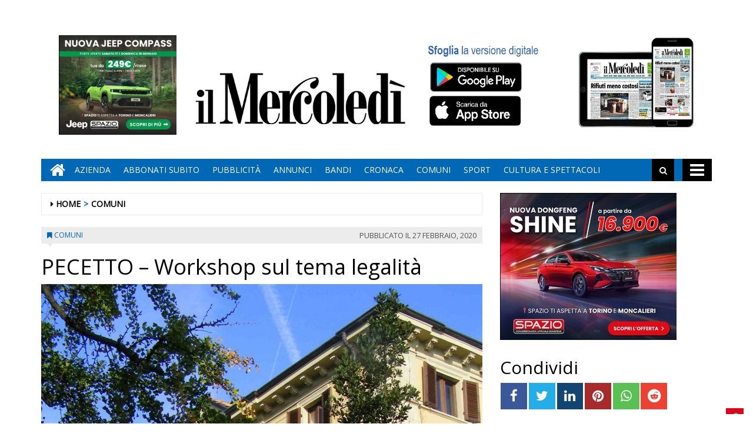

--- FILE ---
content_type: text/html; charset=UTF-8
request_url: https://www.ilmercoledi.news/2020/02/27/pecetto-workshop-sul-tema-legalita/
body_size: 15982
content:
<!DOCTYPE html>
<html lang="it-IT">
<head>
<meta charset="UTF-8">
<meta name="viewport" content="width=device-width, initial-scale=1">
<link rel="profile" href="http://gmpg.org/xfn/11">
<link rel="icon" href="https://www.ilmercoledi.news/ilmercoledi/news/wp-content/uploads/sites/3/2017/11/cropped-C-152x152-32x32.png" sizes="32x32" />
<link rel="icon" href="https://www.ilmercoledi.news/ilmercoledi/news/wp-content/uploads/sites/3/2017/11/cropped-C-152x152-192x192.png" sizes="192x192" />
<link rel="apple-touch-icon" href="https://www.ilmercoledi.news/ilmercoledi/news/wp-content/uploads/sites/3/2017/11/cropped-C-152x152-180x180.png" />
<meta name="msapplication-TileImage" content="https://www.ilmercoledi.news/ilmercoledi/news/wp-content/uploads/sites/3/2017/11/cropped-C-152x152-270x270.png" />
<title>PECETTO - Workshop sul tema legalità - Il Mercoledì</title>

        
            <!-- blogID: 3 -->
            <!-- SEO meta tags -->


            <meta name="robots" content="index, follow, max-image-preview:large" />
                    
        <meta name="title" content="PECETTO - Workshop sul tema legalità" />
        <meta name="description" content="L&amp;#039;organizzazione del workshop sul tema della partecipazione giovanile, che si svolgerà il prossimo 29 febbraio, vedrà la partecipazione anche del Comune di Pecetto. Il progetto, sostenuto della presidenza del Consiglio dei ministri, dalla Regione, in collaborazione con il Comune di Chieri e con altre realtà collinari è stato realizzato in maniera itinerante per promuovere la partecipazione giovanile su temi come la legalità." />
        <meta name="keywords" content="" />
        <meta name="category" content="COMUNI" />
        <meta name="copyright" content="Il Mercoledì"/>
        <meta name="author" content="maxrambaldi" />
        
        <meta name="date" content="2020-02-27T07:05:09+00:00"/>   
        <meta property="article:published_time" content="2020-02-27T07:05:09+00:00" />
        <meta property="article:modified_time" content="2020-02-27T07:05:13+00:00" />
        
        <meta property="og:locale" content="it_IT" />
        <meta property="og:type" content="article" />
        <meta property="og:title" content="PECETTO &#8211; Workshop sul tema legalità - Il Mercoledì" />
        <meta property="og:description" app="1" content="L&amp;amp;#039;organizzazione del workshop sul tema della partecipazione giovanile, che si svolgerà il prossimo 29 febbraio, vedrà la partecipazione anche del Comune di Pecetto. Il progetto, sostenuto della presidenza del Consiglio dei ministri, dalla Regione, in collaborazione con il Comune di Chieri e con altre realtà collinari è stato realizzato in maniera itinerante per promuovere la partecipazione giovanile su temi come la legalità." />
        <meta property="og:url" content="https://www.ilmercoledi.news/2020/02/27/pecetto-workshop-sul-tema-legalita/" />
        
        <meta property="og:image:width" content="640" />
        <meta property="og:image:height" content="809" />

        <meta property="og:image" content="https://www.ilmercoledi.news/ilmercoledi/news/wp-content/uploads/sites/3/2019/07/municipio-pecetto-810x1024.jpg" />
        <meta property="og:image:url" content="https://www.ilmercoledi.news/ilmercoledi/news/wp-content/uploads/sites/3/2019/07/municipio-pecetto-810x1024.jpg" />

        <meta name="twitter:card" content="summary" />
        <meta name="twitter:description" content="L&amp;amp;#039;organizzazione del workshop sul tema della partecipazione giovanile, che si svolgerà il prossimo 29 febbraio, vedrà la partecipazione anche del Comune di Pecetto. Il progetto, sostenuto della presidenza del Consiglio dei ministri, dalla Regione, in collaborazione con il Comune di Chieri e con altre realtà collinari è stato realizzato in maniera itinerante per promuovere la partecipazione giovanile su temi come la legalità." />
        <meta name="twitter:title" content="PECETTO &#8211; Workshop sul tema legalità - Il Mercoledì" />
        <meta name="twitter:image" content="https://www.ilmercoledi.news/ilmercoledi/news/wp-content/uploads/sites/3/2019/07/municipio-pecetto-810x1024.jpg" />
        
	    		<script type="text/javascript">
		var ajaxurl = 'https://www.ilmercoledi.news/ilmercoledi/news/wp-admin/admin-ajax.php';
		</script>
		<link rel='dns-prefetch' href='//www.ilmercoledi.news' />
<link rel='dns-prefetch' href='//cdnjs.cloudflare.com' />
<link rel='dns-prefetch' href='//testwp06.newsmemory.com' />
<link rel='dns-prefetch' href='//s.w.org' />
<link rel="alternate" type="application/rss+xml" title="Il Mercoledì &raquo; Feed" href="https://www.ilmercoledi.news/ilmercoledi/news/feed/" />
<link rel="alternate" type="application/rss+xml" title="Il Mercoledì &raquo; Feed dei commenti" href="https://www.ilmercoledi.news/ilmercoledi/news/comments/feed/" />
		<script type="text/javascript">
			window._wpemojiSettings = {"baseUrl":"https:\/\/s.w.org\/images\/core\/emoji\/13.0.1\/72x72\/","ext":".png","svgUrl":"https:\/\/s.w.org\/images\/core\/emoji\/13.0.1\/svg\/","svgExt":".svg","source":{"concatemoji":"https:\/\/www.ilmercoledi.news\/ilmercoledi\/news\/wp-includes\/js\/wp-emoji-release.min.js?ver=5.7.1"}};
			!function(e,a,t){var n,r,o,i=a.createElement("canvas"),p=i.getContext&&i.getContext("2d");function s(e,t){var a=String.fromCharCode;p.clearRect(0,0,i.width,i.height),p.fillText(a.apply(this,e),0,0);e=i.toDataURL();return p.clearRect(0,0,i.width,i.height),p.fillText(a.apply(this,t),0,0),e===i.toDataURL()}function c(e){var t=a.createElement("script");t.src=e,t.defer=t.type="text/javascript",a.getElementsByTagName("head")[0].appendChild(t)}for(o=Array("flag","emoji"),t.supports={everything:!0,everythingExceptFlag:!0},r=0;r<o.length;r++)t.supports[o[r]]=function(e){if(!p||!p.fillText)return!1;switch(p.textBaseline="top",p.font="600 32px Arial",e){case"flag":return s([127987,65039,8205,9895,65039],[127987,65039,8203,9895,65039])?!1:!s([55356,56826,55356,56819],[55356,56826,8203,55356,56819])&&!s([55356,57332,56128,56423,56128,56418,56128,56421,56128,56430,56128,56423,56128,56447],[55356,57332,8203,56128,56423,8203,56128,56418,8203,56128,56421,8203,56128,56430,8203,56128,56423,8203,56128,56447]);case"emoji":return!s([55357,56424,8205,55356,57212],[55357,56424,8203,55356,57212])}return!1}(o[r]),t.supports.everything=t.supports.everything&&t.supports[o[r]],"flag"!==o[r]&&(t.supports.everythingExceptFlag=t.supports.everythingExceptFlag&&t.supports[o[r]]);t.supports.everythingExceptFlag=t.supports.everythingExceptFlag&&!t.supports.flag,t.DOMReady=!1,t.readyCallback=function(){t.DOMReady=!0},t.supports.everything||(n=function(){t.readyCallback()},a.addEventListener?(a.addEventListener("DOMContentLoaded",n,!1),e.addEventListener("load",n,!1)):(e.attachEvent("onload",n),a.attachEvent("onreadystatechange",function(){"complete"===a.readyState&&t.readyCallback()})),(n=t.source||{}).concatemoji?c(n.concatemoji):n.wpemoji&&n.twemoji&&(c(n.twemoji),c(n.wpemoji)))}(window,document,window._wpemojiSettings);
		</script>
		<style type="text/css">
img.wp-smiley,
img.emoji {
	display: inline !important;
	border: none !important;
	box-shadow: none !important;
	height: 1em !important;
	width: 1em !important;
	margin: 0 .07em !important;
	vertical-align: -0.1em !important;
	background: none !important;
	padding: 0 !important;
}
</style>
	<link rel='stylesheet' id='twpgallery.css-css'  href='https://www.ilmercoledi.news/ilmercoledi/news/wp-content/plugins/tecnavia-wp-gallery/twpgallery.css?ver=5.7.1' type='text/css' media='all' />
<link rel='stylesheet' id='wp-block-library-css'  href='https://www.ilmercoledi.news/ilmercoledi/news/wp-includes/css/dist/block-library/style.min.css?ver=5.7.1' type='text/css' media='all' />
<link rel='stylesheet' id='social_comments_rtl-css'  href='https://euwps06.newsmemory.com/ilmercoledi/news/wp-content/plugins/social-comments/assets/css/social_comments.css?ver=5.7.1' type='text/css' media='all' />
<link rel='stylesheet' id='font-awesome-style-css'  href='https://www.ilmercoledi.news/ilmercoledi/news/wp-content/themes/tecnavia/css/font-awesome.min.css?ver=5.7.1' type='text/css' media='all' />
<link rel='stylesheet' id='bootstrap-style-css'  href='https://www.ilmercoledi.news/ilmercoledi/news/wp-content/themes/tecnavia/css/bootstrap.css?ver=5.7.1' type='text/css' media='all' />
<link rel='stylesheet' id='tecnavia-style-css'  href='https://www.ilmercoledi.news/ilmercoledi/news/wp-content/themes/tecnavia/style.css?ver=5.7.1' type='text/css' media='all' />
<link rel='stylesheet' id='tecnavia-slick-styles-css'  href='https://cdnjs.cloudflare.com/ajax/libs/slick-carousel/1.8.0/slick.css?ver=5.7.1' type='text/css' media='all' />
<link rel='stylesheet' id='fancybox-css-css'  href='https://www.ilmercoledi.news/ilmercoledi/news/wp-content/plugins/tecnavia-wp-gallery/css/jquery.fancybox.min.css?ver=5.7.1' type='text/css' media='all' />
<link rel='stylesheet' id='tcnv-style-css'  href='https://www.ilmercoledi.news/ilmercoledi/news/wp-content/plugins/tecnavia-share-image/assets/css/tcnv.css?ver=1.0' type='text/css' media='all' />
<script type='text/javascript' src='https://www.ilmercoledi.news/ilmercoledi/news/wp-includes/js/jquery/jquery.min.js?ver=3.5.1' id='jquery-core-js'></script>
<script type='text/javascript' src='https://www.ilmercoledi.news/ilmercoledi/news/wp-includes/js/jquery/jquery-migrate.min.js?ver=3.3.2' id='jquery-migrate-js'></script>
<script type='text/javascript' src='https://www.ilmercoledi.news/ilmercoledi/news/wp-content/plugins/tecnavia-wp-gallery/js/scripts.js?ver=5.7.1' id='tecnavia_gallery_new_interface_scripts-js'></script>
<link rel="https://api.w.org/" href="https://www.ilmercoledi.news/ilmercoledi/news/wp-json/" /><link rel="alternate" type="application/json" href="https://www.ilmercoledi.news/ilmercoledi/news/wp-json/wp/v2/posts/27832" /><link rel='shortlink' href='https://www.ilmercoledi.news/ilmercoledi/news/?p=27832' />
<link rel="alternate" type="application/json+oembed" href="https://www.ilmercoledi.news/ilmercoledi/news/wp-json/oembed/1.0/embed?url=https%3A%2F%2Fwww.ilmercoledi.news%2F2020%2F02%2F27%2Fpecetto-workshop-sul-tema-legalita%2F" />
<link rel="alternate" type="text/xml+oembed" href="https://www.ilmercoledi.news/ilmercoledi/news/wp-json/oembed/1.0/embed?url=https%3A%2F%2Fwww.ilmercoledi.news%2F2020%2F02%2F27%2Fpecetto-workshop-sul-tema-legalita%2F&#038;format=xml" />
	    <script type="text/javascript">

	    var ta_cat = 'FREE';
        </script>
				<link rel="canonical" href="https://www.ilmercoledi.news/2020/02/27/pecetto-workshop-sul-tema-legalita/" />
			<script type="application/ld+json">{"@context":"http:\/\/schema.org","@type":"NewsArticle","mainEntityOfPage":{"@type":"WebPage","@id":"https:\/\/www.ilmercoledi.news\/2020\/02\/27\/pecetto-workshop-sul-tema-legalita\/"},"headline":"PECETTO &#8211; Workshop sul tema legalit\u00e0","datePublished":"2020-02-27T07:05:09+01:00","dateModified":"2020-02-27T07:05:13+01:00","image":"https:\/\/www.ilmercoledi.news\/ilmercoledi\/news\/wp-content\/uploads\/sites\/3\/2019\/07\/municipio-pecetto-810x1024.jpg","description":"L'organizzazione del workshop sul tema della partecipazione giovanile, che si svolger\u00e0 il prossimo 29 febbraio, vedr\u00e0 la partecipazione anche del Comune di Pecetto. Il progetto, sostenuto della presidenza del Consiglio dei ministri, dalla Regione, in collaborazione con il Comune di Chieri e con altre realt\u00e0 collinari \u00e8 stato realizzato in maniera itinerante per promuovere la partecipazione giovanile su temi come la legalit\u00e0.","isAccessibleForFree":true,"articleSection":["COMUNI"],"author":[{"@type":"Person","name":"maxrambaldi","url":"https:\/\/www.ilmercoledi.news\/ilmercoledi\/news\/author\/maxrambaldi\/"}]}</script>	<style type="text/css">
        .header .navbar-default, .title-wrapper, .content .carousel-indicators .active, .content .carousel-control .larr, .content .carousel-control .rarr {background-color: #0068b5}.navbar-nav > li > .dropdown-menu, .header .navbar-default.open-menu .drop-menu ul.tmenu li a {background-color: #0068b5}.content .red.mrkt {background-color: #0068b5}.content .red.mrkt .arr-down {border-top-color: #0068b5}.content .title .icon li {background: #0068b5}.content .title .icon li::after {border-left-color: #0068b5}.slick-prev::after {color: #0068b5}.slick-next::after  {color: #0068b5}.tecnavia_img_share_icon::after {color: #0068b5}.content .mrkt i, .header .logo .logo-first {color: #0068b5}.content .mrkt.att {color: #0068b5}a {color: #0068b5}.footer label {color: #0068b5}.breadcrumb > li + li.breadcrumb-item::before {color: #0068b5}a:hover {color: #0068b5}h4 a:hover {color: #0068b5}	</style>
	<link rel="icon" href="https://www.ilmercoledi.news/ilmercoledi/news/wp-content/uploads/sites/3/2017/11/cropped-C-152x152-32x32.png" sizes="32x32" />
<link rel="icon" href="https://www.ilmercoledi.news/ilmercoledi/news/wp-content/uploads/sites/3/2017/11/cropped-C-152x152-192x192.png" sizes="192x192" />
<link rel="apple-touch-icon" href="https://www.ilmercoledi.news/ilmercoledi/news/wp-content/uploads/sites/3/2017/11/cropped-C-152x152-180x180.png" />
<meta name="msapplication-TileImage" content="https://www.ilmercoledi.news/ilmercoledi/news/wp-content/uploads/sites/3/2017/11/cropped-C-152x152-270x270.png" />
		<style type="text/css" id="wp-custom-css">
			.custom-logo {
padding-top:72px;
}
td, th{
padding:30px;
padding-bottom:0px;
padding-top:60px;
}

@media (min-width: 780px) {
	#sidebar-bottom-post-content .widget_social_share_widget{
		display:none;
	}
}
.tecnavia_gallery_home>a,
.tecnavia_gallery_home a img{
	width:100%;
	    height: 76px;
	object-fit: cover;
	border: unset !important;
}
.content .block .gallery span{
    color: #fff;
    background-color: transparent;
    line-height: inherit;
}
.tecnavia_gallery_home a:after{
    content: '';
    position: absolute;
    top: -20px;
    bottom: 0;
    right: 0;
    margin: auto;
    left: 0;
    width: 40px;
    height: 40px;
    background-image: url(/ilmercoledi/news/wp-content/themes/tecnavia/images/fotogallery.png);
    background-size: contain;
    display: block;
    background-repeat: no-repeat;
    filter: invert(1);
    -webkit-transition: -webkit-transform .8s ease-in-out;
    transition: transform .8s ease-in-out;
}
.tecnavia_gallery_home a:hover:after{
	transform: rotate(90deg);
}
.template_gallery_all{
	margin-left:10%;
	margin-right:10%;
}
.template_gallery_all .tecnavia_gallery_home>a,
.template_gallery_all .tecnavia_gallery_home a img{
	width:100%;
	height: 280px;
	object-fit: cover;
	border: unset !important;
}
.template_gallery_all .content .title {
    position: relative;
    height: 38px;
    line-height: 28px;
    background-color: unset;
}
.template_gallery_all .content {
    text-align:center;
}
.template_gallery_all > div {
    margin-bottom: 40px;
	height: 340px;
    overflow: hidden;
}
.template_gallery_all .tecnavia_gallery_home a:after{
    content: '';
    position: absolute;
    top: -35px;
    bottom: 0;
    right: 0;
    margin: auto;
    left: 0;
    width: 60px;
    height: 60px;
    background-image: url(/ilmercoledi/news/wp-content/themes/tecnavia/images/fotogallery.png);
    background-size: contain;
    display: block;
    background-repeat: no-repeat;
    filter: invert(1);
    -webkit-transition: -webkit-transform .8s ease-in-out;
    transition: transform .8s ease-in-out;
}

@media (max-width: 375px){
.content .block .row.gallery .content {
    display: block;
	}
}
@media(max-width:576px){
	.template_gallery_all {
    margin-left: 0%;
 		margin-right: 0%;
}
	.template_gallery_all .tecnavia_gallery_home>a, .template_gallery_all .tecnavia_gallery_home a img{
    height: 200px;
}
	.template_gallery_all > div {
    margin-bottom: 20px;
    height: 270px;
    overflow: hidden;
}
	.img-responsive{
		width:100%;
	}
	
}
@media(max-width:991px){
		.paszone_container {
		margin-left:auto;
		margin-right:auto;
	}
}
@media (min-width:577px) and (max-width:991px){
	.tecnavia_gallery_home>a, .tecnavia_gallery_home a img {
		height: 150px;
	}
	.gallery .image-wrapper, 	.video-list .image-wrapper {
		max-height: 150px;
	}
	.gallery .image-wrapper .post-image {
    height: 150px;
}
	.video-play i {
    left: 45%;
}
}

.name_gall {
    cursor: pointer;
}

.gall_imgs {
    display: none;
}

.single .icon-photogallery {

    padding-bottom: 15px;
}
.whatsapp {
    background-color: #59c153;
}
.reddit {
    background-color: #ed4233;
}		</style>
		<style id="tt-easy-google-font-styles" type="text/css">p { }
h1 { }
h2 { }
h3 { }
h4 { }
h5 { }
h6 { }
</style><!-- HTML5 shim and Respond.js for IE8 support of HTML5 elements and media queries -->
<!-- WARNING: Respond.js doesn't work if you view the page via file:// -->
<!--[if lt IE 9]>
<script src="https://oss.maxcdn.com/html5shiv/3.7.3/html5shiv.min.js"></script>
<script src="https://oss.maxcdn.com/respond/1.4.2/respond.min.js"></script>
<![endif]-->
</head>

<body class="post-template-default single single-post postid-27832 single-format-standard wp-custom-logo group-blog">
    <div class="header" role="banner">
        <div class="container">
            <div class="banner banner-bordered text-center">
	                                <div id="custom_html-27" class="widget_text widget widget_custom_html"><div class="textwidget custom-html-widget"><style>
	.header .container {
		display: flex;
		flex-direction: column;
	}

	.header .container .header-logo-container     {
		order: 1;
	}

	.header .container .banner {
		order: 2;
		padding-top: 0px;
		margin-bottom: 0px;
	}
	
	.app_icons_mobile {
		display:none;
	}
	#social_comments_control .ui-tabs-nav .ui-state-default a {
		color: #595959;
	}
	.pagination > .disabled > span, .pagination > .disabled > span:hover, .pagination > .disabled > span:focus, .pagination > .disabled > a, .pagination > .disabled > a:hover, .pagination > .disabled > a:focus {
		color: #595959;
	}
	@media print, screen and (max-width: 599px){
		.app_icons_mobile {
			display: flex;
    	justify-content: space-around;
    	flex-direction: row;
    	flex-wrap: wrap;
			margin-top: 15px;
		}
		
		.app_icons_mobile img {
			border: none;
		}
	}
</style>
<div class="app_icons_mobile">
	<a target="_blank" href="https://play.google.com/store/apps/details?id=com.ilmercoledi.android.prod"><img src="/ilmercoledi/news/wp-content/uploads/sites/3/2023/05/google-play-badge-150x50-1.png" alt="Google Play"></a>
	<a target="_blank" href="https://apps.apple.com/it/app/il-mercoled%C3%AC/id1346548041"><img src="/ilmercoledi/news/wp-content/uploads/sites/3/2023/05/iOS_store-150x50-1.png" alt="App Store"></a>
</div></div></div>	                        </div>
            <div class="header-logo-container">
                                <div class="hidden-xs">
	            	<div id="custom_html-5" class="widget_text widget widget_custom_html"><div class="textwidget custom-html-widget"><style>
	* {
		-webkit-touch-callout: none; 
		-webkit-user-select: none;  
		-khtml-user-select: none;   
		-moz-user-select: none;     
		-ms-user-select: none;       
		user-select: none;    
	}
</style>
<script>
	document.addEventListener('contextmenu', event => event.preventDefault());
</script>
<!-- Global site tag (gtag.js) - Google Analytics -->
<script async src="https://www.googletagmanager.com/gtag/js?id=UA-108803461-1"></script>
<!--
<script>
  window.dataLayer = window.dataLayer || [];
  function gtag(){dataLayer.push(arguments);}
  gtag('js', new Date());

  gtag('config', 'UA-108803461-1');
</script>
-->

<table border="0" cellspacing="2" cellpadding="2">
<tbody>
<tr>

<td valign="top"><div style="position:relative;">
		<!-- Banner 300×250 colonna destra  -->
	<ins data-wpas-zoneid="21"></ins>
	</div></td></tr></tbody></table></div></div>	                
                </div>
                                                <div class="text-center">
                    <!--<a href="">-->
	                	<a href="https://www.ilmercoledi.news/ilmercoledi/news/" class="custom-logo-link" rel="home"><img width="500" height="126" src="https://www.ilmercoledi.news/ilmercoledi/news/wp-content/uploads/sites/3/2017/11/testata126.jpg" class="custom-logo" alt="Il Mercoledì" srcset="https://www.ilmercoledi.news/ilmercoledi/news/wp-content/uploads/sites/3/2017/11/testata126.jpg 500w, https://www.ilmercoledi.news/ilmercoledi/news/wp-content/uploads/sites/3/2017/11/testata126-300x76.jpg 300w" sizes="(max-width: 500px) 100vw, 500px" /></a>                        
                    <!--</a>-->
                </div>
                                                <div class="hidden-xs">
	            	<div id="custom_html-8" class="widget_text widget widget_custom_html"><div class="textwidget custom-html-widget"><table border="0" cellspacing="2" cellpadding="2">
<tbody>
<tr>

<td valign="top"><div style="position:relative;bottom:11px;">
	<a target="_blank" href="https://play.google.com/store/apps/details?id=com.ilmercoledi.android.prod&amp;hl=it" title="Android" style="display: block;width: 176px;height: 53px;position: absolute;bottom: 70px;">&nbsp;</a><a target="_blank" href="https://itunes.apple.com/it/app/il-mercoled%C3%AC/id1346548041?mt=8&amp;ign-mpt=uo%3D4" style="display:block;width: 181px;height: 54px;position:absolute;bottom: 11px;" title="App Store">&nbsp;</a>
	<img src="https://www.ilmercoledi.news/ilmercoledi/wp-content/uploads/sites/3/2017/11/sfoglia3.jpg" width="200" height="156" alt="App store"></div>
	</td>

<td valign="top"><a style="position: relative;bottom: 21px;" href="https://ilmercoledi-ita.newsmemory.com/" target="_blank"><img src="https://www.ilmercoledi.news/ilmercoledi/wp-content/uploads/sites/3/2017/11/Tablet.jpg" width="200" height="156" alt="Sfoglia la versione digitale"></a>
</td>
</tr>
</tbody>
</table></div></div>	              
                </div> 
                             </div>
        </div>
        <div class="sidebar_between_logo_and_menu">
                    </div>
        <div id="mainNav" class="container">
            <nav class="navbar navbar-default">
                    <div class="mobile">
                        <div class="pull-left"><a href="https://www.ilmercoledi.news/ilmercoledi/news/" class="hm" title="Home" aria-label="Home"><i class="fa fa-home " aria-hidden="true"></i></a></div>
                        <div class="pull-right"><div class="bg"><i class="fa fa-bars" aria-hidden="true"></i><i class="fa fa-times" aria-hidden="true"></i></div></div>
                        <div class="pull-right">
                            <div class="search">
                                <div class="search-field">
                                    <form role="search" method="get" class="search-form" action="https://www.ilmercoledi.news/ilmercoledi/news/">
                                        <input type="search" aria-label="Cerca" class="search-field" placeholder="Cerca &hellip;" value="" name="s" />
                                        <div class="triangle"></div>
                                    </form>
                                </div>
                            </div>
                        </div>
                    </div>
                    <div class="collapse navbar-collapse navbar-primary">
				        <ul id="menu-menu-main" class="nav navbar-nav meni"><li><a href="https://www.ilmercoledi.news/ilmercoledi/news/" class="home-icon" title="Home" aria-label="Home"><i class="fa fa-home fa-2x"></i></a></li><li><a href="https://www.ilmercoledi.news/ilmercoledi/news/" class="hm" title="Home"><i class="fa fa-home fa-2x" aria-hidden="true"></i></a></li><li id="menu-item-55" class="menu-item menu-item-type-post_type menu-item-object-page menu-item-55"><a title="Azienda" href="https://www.ilmercoledi.news/azienda/">Azienda</a></li>
<li id="menu-item-54" class="menu-item menu-item-type-post_type menu-item-object-page menu-item-54"><a title="ABBONATI SUBITO" href="https://www.ilmercoledi.news/abbonati-on-line/">ABBONATI SUBITO</a></li>
<li id="menu-item-53" class="menu-item menu-item-type-post_type menu-item-object-page menu-item-53"><a title="Pubblicità" href="https://www.ilmercoledi.news/pubblicita/">Pubblicità</a></li>
<li id="menu-item-327" class="menu-item menu-item-type-taxonomy menu-item-object-category menu-item-327"><a title="ANNUNCI" href="https://www.ilmercoledi.news/category/annunci/">ANNUNCI</a></li>
<li id="menu-item-328" class="menu-item menu-item-type-taxonomy menu-item-object-category menu-item-328"><a title="BANDI" href="https://www.ilmercoledi.news/category/bandi/">BANDI</a></li>
<li id="menu-item-764" class="menu-item menu-item-type-taxonomy menu-item-object-category menu-item-764"><a title="CRONACA" href="https://www.ilmercoledi.news/category/cronaca/">CRONACA</a></li>
<li id="menu-item-329" class="menu-item menu-item-type-post_type menu-item-object-page menu-item-329"><a title="COMUNI" href="https://www.ilmercoledi.news/comuni/">COMUNI</a></li>
<li id="menu-item-225" class="menu-item menu-item-type-taxonomy menu-item-object-category menu-item-225"><a title="SPORT" href="https://www.ilmercoledi.news/category/sport/">SPORT</a></li>
<li id="menu-item-907" class="menu-item menu-item-type-taxonomy menu-item-object-category menu-item-907"><a title="CULTURA E SPETTACOLI" href="https://www.ilmercoledi.news/category/cultura-e-spettacoli/">CULTURA E SPETTACOLI</a></li>
</ul>                        <ul class="nav navbar-nav navbar-right">
                            <!--search-->
                            <li class="hidden-xs hidden-sm">
                                <div class="search">
                                    <div class="iva" href=""></div>
                                    <div class="search-field">
                                        <form role="search" method="get" class="search-form" action="https://www.ilmercoledi.news/ilmercoledi/news/">
                                            <input type="search" class="search-field" aria-label="Cerca" placeholder="Cerca &hellip;" value="" name="s" />
                                            <div class="triangle"></div>
                                        </form>
                                    </div>
                                </div>
                            </li>
                            <!--mbmenu-->
                            <li class="hidden-xs hidden-sm">
                                <div class="mbmenu opn" title="TUTTE LE SEZIONI"><i class="fa fa-bars fa-2x" aria-hidden="true"></i></div>
                                <div class="mbmenu cls">Chiudi <i class="fa fa-times fa-2x" aria-hidden="true"></i></div>
                            </li>

                        </ul>
                    </div>
                    <div class="drop-menu">
					        <ul id="menu-menu-humberger" class="tmenu"><li id="menu-item-67" class="menu-item menu-item-type-post_type menu-item-object-page menu-item-has-children menu-item-67"><a href="https://www.ilmercoledi.news/azienda/">Azienda</a>
<ul class="sub-menu">
	<li id="menu-item-75" class="menu-item menu-item-type-post_type menu-item-object-page menu-item-75"><a href="https://www.ilmercoledi.news/azienda/">Azienda</a></li>
</ul>
</li>
<li id="menu-item-66" class="menu-item menu-item-type-post_type menu-item-object-page menu-item-has-children menu-item-66"><a href="https://www.ilmercoledi.news/abbonati-on-line/">ABBONATI SUBITO</a>
<ul class="sub-menu">
	<li id="menu-item-74" class="menu-item menu-item-type-post_type menu-item-object-page menu-item-74"><a href="https://www.ilmercoledi.news/abbonati-on-line/">ABBONATI SUBITO</a></li>
</ul>
</li>
<li id="menu-item-65" class="menu-item menu-item-type-post_type menu-item-object-page menu-item-has-children menu-item-65"><a href="https://www.ilmercoledi.news/pubblicita/">Pubblicità</a>
<ul class="sub-menu">
	<li id="menu-item-73" class="menu-item menu-item-type-post_type menu-item-object-page menu-item-73"><a href="https://www.ilmercoledi.news/pubblicita/">Pubblicità</a></li>
</ul>
</li>
<li id="menu-item-68" class="menu-item menu-item-type-post_type menu-item-object-page menu-item-has-children menu-item-68"><a href="https://www.ilmercoledi.news/testata/">Testata</a>
<ul class="sub-menu">
	<li id="menu-item-76" class="menu-item menu-item-type-post_type menu-item-object-page menu-item-76"><a href="https://www.ilmercoledi.news/testata/">Testata</a></li>
</ul>
</li>
<li id="menu-item-383" class="menu-item menu-item-type-taxonomy menu-item-object-category menu-item-383"><a href="https://www.ilmercoledi.news/category/cronaca/">CRONACA</a></li>
<li id="menu-item-70" class="menu-item menu-item-type-post_type menu-item-object-page menu-item-has-children menu-item-70"><a href="https://www.ilmercoledi.news/comuni/">COMUNI</a>
<ul class="sub-menu">
	<li id="menu-item-78" class="menu-item menu-item-type-post_type menu-item-object-page menu-item-78"><a href="https://www.ilmercoledi.news/comuni/">COMUNI</a></li>
</ul>
</li>
<li id="menu-item-226" class="menu-item menu-item-type-taxonomy menu-item-object-category menu-item-226"><a href="https://www.ilmercoledi.news/category/sport/">SPORT</a></li>
<li id="menu-item-908" class="menu-item menu-item-type-taxonomy menu-item-object-category menu-item-908"><a href="https://www.ilmercoledi.news/category/cultura-e-spettacoli/">CULTURA E SPETTACOLI</a></li>
<li id="menu-item-236" class="menu-item menu-item-type-post_type menu-item-object-page menu-item-has-children menu-item-236"><a href="https://www.ilmercoledi.news/altro/">ALTRO</a>
<ul class="sub-menu">
	<li id="menu-item-237" class="menu-item menu-item-type-post_type menu-item-object-page menu-item-237"><a href="https://www.ilmercoledi.news/foto/">Foto</a></li>
	<li id="menu-item-14564" class="menu-item menu-item-type-post_type menu-item-object-page menu-item-14564"><a href="https://www.ilmercoledi.news/video/">Video</a></li>
</ul>
</li>
<li id="menu-item-326" class="menu-item menu-item-type-taxonomy menu-item-object-category menu-item-326"><a href="https://www.ilmercoledi.news/category/bandi/">BANDI</a></li>
<li id="menu-item-325" class="menu-item menu-item-type-taxonomy menu-item-object-category menu-item-325"><a href="https://www.ilmercoledi.news/category/annunci/">ANNUNCI</a></li>
</ul>                    </div>
            </nav>
        </div>

        <!--menu-->

    </div>

    <section class="content">
        <div class="container">
            <div class="row">
                <div class="col-md-8 ls" role="main">
	                <ul class="breadcrumb" id="breadcrumbs"><li class="breadcrumb-item"><i class="fa fa-caret-right" aria-hidden="true"></i> <a href="https://www.ilmercoledi.news/ilmercoledi/news/" title="Il Mercoledì">Home</a></li><li class="breadcrumb-item"><a href="https://www.ilmercoledi.news/category/comuni/">COMUNI</a></li></ul>	                
<script type="text/javascript">

	var IS_SINGLE_PAGE = true;

   
    var PREV_LINK = {"title":"VILLASTELLONE &#8211; Petrinas presenta il nuovo Trackside Fluid Engineer per il Mercedes-AMG PETRONAS Formula One Team","link":"https:\/\/www.ilmercoledi.news\/2020\/02\/27\/villastellone-petrinas-presenta-il-nuovo-trackside-fluid-engineer-per-il-mercedes-amg-petronas-formula-one-team\/"};
    var NEXT_LINK = {"title":"PECETTO &#8211; Rinviato l&#8217;appuntamento in biblioteca sugli adolescenti","link":"https:\/\/www.ilmercoledi.news\/2020\/02\/27\/pecetto-rinviato-lappuntamento-in-biblioteca-sugli-adolescenti\/"};
    
    
</script>

<article id="post-27832" class="block post-27832 post type-post status-publish format-standard has-post-thumbnail hentry category-comuni comune-pecetto post_category_importance-4-normal">
    <div class="mrkt">
        <div class="pull-left"><i class="fa fa-bookmark" aria-hidden="true"></i> <a href="https://www.ilmercoledi.news/category/comuni/">COMUNI</a></div>
        <div class="pull-right"><span class="date hidden-xs"><span class="posted-on">Pubblicato  il <time class="entry-date published updated" datetime="2020-02-27T08:05:09+01:00">27 Febbraio, 2020</time></span></span></div>
        <div style="clear: both"></div>
        <div class="arr-down"></div>
    </div>
    <span class="date visible-xs"><span class="posted-on">Pubblicato  il <time class="entry-date published updated" datetime="2020-02-27T08:05:09+01:00">27 Febbraio, 2020</time></span></span>
    			<h1>PECETTO &#8211; Workshop sul tema legalità</h1>
		
		
	
    <p>
        <img width="750" height="948" src="https://www.ilmercoledi.news/ilmercoledi/news/wp-content/uploads/sites/3/2019/07/municipio-pecetto-750x948.jpg" class="img-responsive wp-post-image" alt="PECETTO &#8211; Workshop sul tema legalità" loading="lazy" title="PECETTO &#8211; Workshop sul tema legalità" srcset="https://www.ilmercoledi.news/ilmercoledi/news/wp-content/uploads/sites/3/2019/07/municipio-pecetto-750x948.jpg 750w, https://www.ilmercoledi.news/ilmercoledi/news/wp-content/uploads/sites/3/2019/07/municipio-pecetto-237x300.jpg 237w, https://www.ilmercoledi.news/ilmercoledi/news/wp-content/uploads/sites/3/2019/07/municipio-pecetto-768x971.jpg 768w, https://www.ilmercoledi.news/ilmercoledi/news/wp-content/uploads/sites/3/2019/07/municipio-pecetto-810x1024.jpg 810w, https://www.ilmercoledi.news/ilmercoledi/news/wp-content/uploads/sites/3/2019/07/municipio-pecetto.jpg 1020w" sizes="(max-width: 750px) 100vw, 750px" />    </p>
	 <!-- GALLERY -->
	 	<!-- END GALLERY -->
    
        
	<p>L&#8217;organizzazione del workshop sul tema della partecipazione giovanile, che si svolgerà il prossimo 29 febbraio, vedrà la partecipazione anche del Comune di Pecetto. Il progetto, sostenuto della presidenza del Consiglio dei ministri, dalla Regione, in collaborazione con il Comune di Chieri e con altre realtà collinari è stato realizzato in maniera itinerante per promuovere la partecipazione giovanile su temi come la legalità.</p>
	
	

</article>

	                	                						<div id="sidebar-bottom-post-content">
							<section id="social_share_widget-6" class="widget widget_social_share_widget"><h2 class="widget-title">Condividi</h2><div class="social-share-block"><div><a href="http://www.facebook.com/sharer/sharer.php?u=https://www.ilmercoledi.news/2020/02/27/pecetto-workshop-sul-tema-legalita/" class="social-share-link facebook" title="facebook" aria-label="Share article PECETTO &#8211; Workshop sul tema legalità on Facebook" target="_blank"><i class="fa fa-facebook" aria-hidden="true"></i></a><a href="https://twitter.com/intent/tweet?text=PECETTO &#8211; Workshop sul tema legalità&amp;url=https://www.ilmercoledi.news/2020/02/27/pecetto-workshop-sul-tema-legalita/" class="social-share-link twitter" title="twitter" aria-label="Share articlePECETTO &#8211; Workshop sul tema legalità on X" target="_blank"><i class="fa fa-twitter" aria-hidden="true"></i></a><a href="https://www.linkedin.com/shareArticle?mini=true&amp;url=https://www.ilmercoledi.news/2020/02/27/pecetto-workshop-sul-tema-legalita/" class="social-share-link linkedin" title="linkedin" aria-label="Share article PECETTO &#8211; Workshop sul tema legalità on Linkedin" target="_blank"><i class="fa fa-linkedin" aria-hidden="true"></i></a><a href="https://pinterest.com/pin/create/button/?url=https://www.ilmercoledi.news/2020/02/27/pecetto-workshop-sul-tema-legalita/&amp;media=https://www.ilmercoledi.news/ilmercoledi/news/wp-content/uploads/sites/3/2019/07/municipio-pecetto.jpg&amp;description=" class="social-share-link pinterest" title="pinterest" aria-label="Share article PECETTO &#8211; Workshop sul tema legalità on Pinterest" target="_blank"><i class="fa fa-pinterest" aria-hidden="true"></i></a><a href="https://wa.me/?text=PECETTO &#8211; Workshop sul tema legalità https://www.ilmercoledi.news/2020/02/27/pecetto-workshop-sul-tema-legalita/" class="social-share-link whatsapp" title="whatsapp" aria-label="Share article PECETTO &#8211; Workshop sul tema legalità on Whatsapp" target="_blank"><i class="fa fa-whatsapp" aria-hidden="true"></i></a><a href="https://www.reddit.com/submit?url=https://www.ilmercoledi.news/2020/02/27/pecetto-workshop-sul-tema-legalita/&amp;title=PECETTO &#8211; Workshop sul tema legalità" class="social-share-link reddit" title="reddit" aria-label="Share article PECETTO &#8211; Workshop sul tema legalità on Reddit" target="_blank"><i class="fa fa-reddit" aria-hidden="true"></i></a></div></div></section>						</div>
					
	                
	                	            	<div class="mrkt bold">
                        <i class="fa fa-bullhorn" aria-hidden="true"></i> ULTIME NOTIZIE
                        <div class="arr-down"></div>
                    </div>
                    	                <div class="col-lg-6 col-md-6 col-sm-6">
	                	<div class="row">
			                <div class="block related-posts line-news">   	
			                	
								<div class="row">
		                	
<div class="overlay_share_icons" id="78786">
    <div class="wrapper-share-icons">
        <div id="close-share-icon"><i class="fa fa-times" aria-hidden="true"></i></div>
                    <section id="social_share_widget-7" class="widget widget_social_share_widget"><h2 class="widget-title">Condividi</h2><div class="social-share-block"><div><a href="http://www.facebook.com/sharer/sharer.php?u=https://www.ilmercoledi.news/2026/01/16/carmagnola-aperilibro-ragazzi-venerdi-23-gennaio-arriva-bruno-maida-con-il-suo-romanzo-se-mi-prendi-per-mano/" class="social-share-link facebook" title="facebook" aria-label="Share article CARMAGNOLA &#8211; Aperilibro Ragazzi: venerdì 23 gennaio arriva Bruno Maida con il suo romanzo «Se mi prendi per mano» on Facebook" target="_blank"><i class="fa fa-facebook" aria-hidden="true"></i></a><a href="https://twitter.com/intent/tweet?text=CARMAGNOLA &#8211; Aperilibro Ragazzi: venerdì 23 gennaio arriva Bruno Maida con il suo romanzo «Se mi prendi per mano»&amp;url=https://www.ilmercoledi.news/2026/01/16/carmagnola-aperilibro-ragazzi-venerdi-23-gennaio-arriva-bruno-maida-con-il-suo-romanzo-se-mi-prendi-per-mano/" class="social-share-link twitter" title="twitter" aria-label="Share articleCARMAGNOLA &#8211; Aperilibro Ragazzi: venerdì 23 gennaio arriva Bruno Maida con il suo romanzo «Se mi prendi per mano» on X" target="_blank"><i class="fa fa-twitter" aria-hidden="true"></i></a><a href="https://www.linkedin.com/shareArticle?mini=true&amp;url=https://www.ilmercoledi.news/2026/01/16/carmagnola-aperilibro-ragazzi-venerdi-23-gennaio-arriva-bruno-maida-con-il-suo-romanzo-se-mi-prendi-per-mano/" class="social-share-link linkedin" title="linkedin" aria-label="Share article CARMAGNOLA &#8211; Aperilibro Ragazzi: venerdì 23 gennaio arriva Bruno Maida con il suo romanzo «Se mi prendi per mano» on Linkedin" target="_blank"><i class="fa fa-linkedin" aria-hidden="true"></i></a><a href="https://pinterest.com/pin/create/button/?url=https://www.ilmercoledi.news/2026/01/16/carmagnola-aperilibro-ragazzi-venerdi-23-gennaio-arriva-bruno-maida-con-il-suo-romanzo-se-mi-prendi-per-mano/&amp;media=https://www.ilmercoledi.news/ilmercoledi/news/wp-content/uploads/sites/3/2026/01/Bruno-Maida.jpg&amp;description=" class="social-share-link pinterest" title="pinterest" aria-label="Share article CARMAGNOLA &#8211; Aperilibro Ragazzi: venerdì 23 gennaio arriva Bruno Maida con il suo romanzo «Se mi prendi per mano» on Pinterest" target="_blank"><i class="fa fa-pinterest" aria-hidden="true"></i></a><a href="https://wa.me/?text=CARMAGNOLA &#8211; Aperilibro Ragazzi: venerdì 23 gennaio arriva Bruno Maida con il suo romanzo «Se mi prendi per mano» https://www.ilmercoledi.news/2026/01/16/carmagnola-aperilibro-ragazzi-venerdi-23-gennaio-arriva-bruno-maida-con-il-suo-romanzo-se-mi-prendi-per-mano/" class="social-share-link whatsapp" title="whatsapp" aria-label="Share article CARMAGNOLA &#8211; Aperilibro Ragazzi: venerdì 23 gennaio arriva Bruno Maida con il suo romanzo «Se mi prendi per mano» on Whatsapp" target="_blank"><i class="fa fa-whatsapp" aria-hidden="true"></i></a><a href="https://www.reddit.com/submit?url=https://www.ilmercoledi.news/2026/01/16/carmagnola-aperilibro-ragazzi-venerdi-23-gennaio-arriva-bruno-maida-con-il-suo-romanzo-se-mi-prendi-per-mano/&amp;title=CARMAGNOLA &#8211; Aperilibro Ragazzi: venerdì 23 gennaio arriva Bruno Maida con il suo romanzo «Se mi prendi per mano»" class="social-share-link reddit" title="reddit" aria-label="Share article CARMAGNOLA &#8211; Aperilibro Ragazzi: venerdì 23 gennaio arriva Bruno Maida con il suo romanzo «Se mi prendi per mano» on Reddit" target="_blank"><i class="fa fa-reddit" aria-hidden="true"></i></a></div></div></section>            </div>
</div>

<div id="post-78786" class="col-xs-12 col-sm-12 col-md-12 post-78786 post type-post status-publish format-standard has-post-thumbnail hentry category-comuni category-cultura-e-spettacoli comune-carmagnola post_category_importance-2-top-important is_homepage-main">
    <div class="lone image-wrap">
	    <a href="https://www.ilmercoledi.news/2026/01/16/carmagnola-aperilibro-ragazzi-venerdi-23-gennaio-arriva-bruno-maida-con-il-suo-romanzo-se-mi-prendi-per-mano/" title="CARMAGNOLA &#8211; Aperilibro Ragazzi: venerdì 23 gennaio arriva Bruno Maida con il suo romanzo «Se mi prendi per mano»" class=""><img width="360" height="357" src="https://www.ilmercoledi.news/ilmercoledi/news/wp-content/uploads/sites/3/2026/01/Bruno-Maida.jpg" class="img-responsive wp-post-image" alt="CARMAGNOLA &#8211; Aperilibro Ragazzi: venerdì 23 gennaio arriva Bruno Maida con il suo romanzo «Se mi prendi per mano»" loading="lazy" title="CARMAGNOLA &#8211; Aperilibro Ragazzi: venerdì 23 gennaio arriva Bruno Maida con il suo romanzo «Se mi prendi per mano»" srcset="https://www.ilmercoledi.news/ilmercoledi/news/wp-content/uploads/sites/3/2026/01/Bruno-Maida.jpg 1080w, https://www.ilmercoledi.news/ilmercoledi/news/wp-content/uploads/sites/3/2026/01/Bruno-Maida-300x297.jpg 300w, https://www.ilmercoledi.news/ilmercoledi/news/wp-content/uploads/sites/3/2026/01/Bruno-Maida-1024x1015.jpg 1024w, https://www.ilmercoledi.news/ilmercoledi/news/wp-content/uploads/sites/3/2026/01/Bruno-Maida-150x150.jpg 150w, https://www.ilmercoledi.news/ilmercoledi/news/wp-content/uploads/sites/3/2026/01/Bruno-Maida-768x761.jpg 768w, https://www.ilmercoledi.news/ilmercoledi/news/wp-content/uploads/sites/3/2026/01/Bruno-Maida-750x743.jpg 750w" sizes="(max-width: 360px) 100vw, 360px" /></a>    </div>
    <div class="lone">
    	<div class="tecnavia_img_share_icon hidden-lg hidden-md hidden-sm" dynamic_id="78786"></div>
        <div class="mrkt att">
            <i class="fa fa-bookmark" aria-hidden="true"></i> <a href="https://www.ilmercoledi.news/category/comuni/">COMUNI</a>            <div class="arr-down"></div>
        </div>
	    <h4><a href="https://www.ilmercoledi.news/2026/01/16/carmagnola-aperilibro-ragazzi-venerdi-23-gennaio-arriva-bruno-maida-con-il-suo-romanzo-se-mi-prendi-per-mano/" title="CARMAGNOLA &#8211; Aperilibro Ragazzi: venerdì 23 gennaio arriva Bruno Maida con il suo romanzo «Se mi prendi per mano»">CARMAGNOLA &#8211; Aperilibro Ragazzi: venerdì 23 gennaio arriva Bruno Maida con il suo romanzo «Se mi prendi per mano»</a></h4>        <hr>
	    <div class="expert">Sarà lo storico Bruno Maida, autore di importanti studi sulla Shoah e sull’infanzia nel...</div>
        <p class="date"><span class="posted-on">Pubblicato  il <time class="entry-date published updated" datetime="2026-01-16T15:34:34+01:00">16 Gennaio, 2026</time></span></p>
    </div>
</div>
<div class="overlay_share_icons" id="78777">
    <div class="wrapper-share-icons">
        <div id="close-share-icon"><i class="fa fa-times" aria-hidden="true"></i></div>
                    <section id="social_share_widget-7" class="widget widget_social_share_widget"><h2 class="widget-title">Condividi</h2><div class="social-share-block"><div><a href="http://www.facebook.com/sharer/sharer.php?u=https://www.ilmercoledi.news/2026/01/16/carmagnola-portare-propri-figli-scuola-piedi-e-un-rischio-ogni-giorno/" class="social-share-link facebook" title="facebook" aria-label="Share article CARMAGNOLA &#8211; &#8216;Portare i propri figli a scuola a piedi é un rischio ogni giorno&#8217; on Facebook" target="_blank"><i class="fa fa-facebook" aria-hidden="true"></i></a><a href="https://twitter.com/intent/tweet?text=CARMAGNOLA &#8211; &#8216;Portare i propri figli a scuola a piedi é un rischio ogni giorno&#8217;&amp;url=https://www.ilmercoledi.news/2026/01/16/carmagnola-portare-propri-figli-scuola-piedi-e-un-rischio-ogni-giorno/" class="social-share-link twitter" title="twitter" aria-label="Share articleCARMAGNOLA &#8211; &#8216;Portare i propri figli a scuola a piedi é un rischio ogni giorno&#8217; on X" target="_blank"><i class="fa fa-twitter" aria-hidden="true"></i></a><a href="https://www.linkedin.com/shareArticle?mini=true&amp;url=https://www.ilmercoledi.news/2026/01/16/carmagnola-portare-propri-figli-scuola-piedi-e-un-rischio-ogni-giorno/" class="social-share-link linkedin" title="linkedin" aria-label="Share article CARMAGNOLA &#8211; &#8216;Portare i propri figli a scuola a piedi é un rischio ogni giorno&#8217; on Linkedin" target="_blank"><i class="fa fa-linkedin" aria-hidden="true"></i></a><a href="https://pinterest.com/pin/create/button/?url=https://www.ilmercoledi.news/2026/01/16/carmagnola-portare-propri-figli-scuola-piedi-e-un-rischio-ogni-giorno/&amp;media=https://www.ilmercoledi.news/ilmercoledi/news/wp-content/uploads/sites/3/2019/04/pedibus.jpg&amp;description=" class="social-share-link pinterest" title="pinterest" aria-label="Share article CARMAGNOLA &#8211; &#8216;Portare i propri figli a scuola a piedi é un rischio ogni giorno&#8217; on Pinterest" target="_blank"><i class="fa fa-pinterest" aria-hidden="true"></i></a><a href="https://wa.me/?text=CARMAGNOLA &#8211; &#8216;Portare i propri figli a scuola a piedi é un rischio ogni giorno&#8217; https://www.ilmercoledi.news/2026/01/16/carmagnola-portare-propri-figli-scuola-piedi-e-un-rischio-ogni-giorno/" class="social-share-link whatsapp" title="whatsapp" aria-label="Share article CARMAGNOLA &#8211; &#8216;Portare i propri figli a scuola a piedi é un rischio ogni giorno&#8217; on Whatsapp" target="_blank"><i class="fa fa-whatsapp" aria-hidden="true"></i></a><a href="https://www.reddit.com/submit?url=https://www.ilmercoledi.news/2026/01/16/carmagnola-portare-propri-figli-scuola-piedi-e-un-rischio-ogni-giorno/&amp;title=CARMAGNOLA &#8211; &#8216;Portare i propri figli a scuola a piedi é un rischio ogni giorno&#8217;" class="social-share-link reddit" title="reddit" aria-label="Share article CARMAGNOLA &#8211; &#8216;Portare i propri figli a scuola a piedi é un rischio ogni giorno&#8217; on Reddit" target="_blank"><i class="fa fa-reddit" aria-hidden="true"></i></a></div></div></section>            </div>
</div>

<div id="post-78777" class="col-xs-12 col-sm-12 col-md-12 post-78777 post type-post status-publish format-standard has-post-thumbnail hentry category-comuni comune-carmagnola post_category_importance-1-breaking-news is_homepage-main">
    <div class="lone image-wrap">
	    <a href="https://www.ilmercoledi.news/2026/01/16/carmagnola-portare-propri-figli-scuola-piedi-e-un-rischio-ogni-giorno/" title="CARMAGNOLA &#8211; &#8216;Portare i propri figli a scuola a piedi é un rischio ogni giorno&#8217;" class=""><img width="360" height="187" src="https://www.ilmercoledi.news/ilmercoledi/news/wp-content/uploads/sites/3/2019/04/pedibus.jpg" class="img-responsive wp-post-image" alt="CARMAGNOLA &#8211; &#8216;Portare i propri figli a scuola a piedi é un rischio ogni giorno&#8217;" loading="lazy" title="CARMAGNOLA &#8211; &#8216;Portare i propri figli a scuola a piedi é un rischio ogni giorno&#8217;" srcset="https://www.ilmercoledi.news/ilmercoledi/news/wp-content/uploads/sites/3/2019/04/pedibus.jpg 673w, https://www.ilmercoledi.news/ilmercoledi/news/wp-content/uploads/sites/3/2019/04/pedibus-300x156.jpg 300w" sizes="(max-width: 360px) 100vw, 360px" /></a>    </div>
    <div class="lone">
    	<div class="tecnavia_img_share_icon hidden-lg hidden-md hidden-sm" dynamic_id="78777"></div>
        <div class="mrkt att">
            <i class="fa fa-bookmark" aria-hidden="true"></i> <a href="https://www.ilmercoledi.news/category/comuni/">COMUNI</a>            <div class="arr-down"></div>
        </div>
	    <h4><a href="https://www.ilmercoledi.news/2026/01/16/carmagnola-portare-propri-figli-scuola-piedi-e-un-rischio-ogni-giorno/" title="CARMAGNOLA &#8211; &#8216;Portare i propri figli a scuola a piedi é un rischio ogni giorno&#8217;">CARMAGNOLA &#8211; &#8216;Portare i propri figli a scuola a piedi é un rischio ogni giorno&#8217;</a></h4>        <hr>
	    <div class="expert">"A Carmagnola, ogni mattina tra le 7:40 e le 8:10, va in scena il fallimento totale del nostro...</div>
        <p class="date"><span class="posted-on">Pubblicato  il <time class="entry-date published updated" datetime="2026-01-16T06:46:53+01:00">16 Gennaio, 2026</time></span></p>
    </div>
</div>
<div class="overlay_share_icons" id="78776">
    <div class="wrapper-share-icons">
        <div id="close-share-icon"><i class="fa fa-times" aria-hidden="true"></i></div>
                    <section id="social_share_widget-7" class="widget widget_social_share_widget"><h2 class="widget-title">Condividi</h2><div class="social-share-block"><div><a href="http://www.facebook.com/sharer/sharer.php?u=https://www.ilmercoledi.news/2026/01/16/carmagnola-truffa-dellacqua-avvelenata-allerta-citta/" class="social-share-link facebook" title="facebook" aria-label="Share article CARMAGNOLA &#8211; Truffa dell&#8217;acqua avvelenata, allerta in città on Facebook" target="_blank"><i class="fa fa-facebook" aria-hidden="true"></i></a><a href="https://twitter.com/intent/tweet?text=CARMAGNOLA &#8211; Truffa dell&#8217;acqua avvelenata, allerta in città&amp;url=https://www.ilmercoledi.news/2026/01/16/carmagnola-truffa-dellacqua-avvelenata-allerta-citta/" class="social-share-link twitter" title="twitter" aria-label="Share articleCARMAGNOLA &#8211; Truffa dell&#8217;acqua avvelenata, allerta in città on X" target="_blank"><i class="fa fa-twitter" aria-hidden="true"></i></a><a href="https://www.linkedin.com/shareArticle?mini=true&amp;url=https://www.ilmercoledi.news/2026/01/16/carmagnola-truffa-dellacqua-avvelenata-allerta-citta/" class="social-share-link linkedin" title="linkedin" aria-label="Share article CARMAGNOLA &#8211; Truffa dell&#8217;acqua avvelenata, allerta in città on Linkedin" target="_blank"><i class="fa fa-linkedin" aria-hidden="true"></i></a><a href="https://pinterest.com/pin/create/button/?url=https://www.ilmercoledi.news/2026/01/16/carmagnola-truffa-dellacqua-avvelenata-allerta-citta/&amp;media=https://www.ilmercoledi.news/ilmercoledi/news/wp-content/uploads/sites/3/2018/01/Truffatori.jpg&amp;description=" class="social-share-link pinterest" title="pinterest" aria-label="Share article CARMAGNOLA &#8211; Truffa dell&#8217;acqua avvelenata, allerta in città on Pinterest" target="_blank"><i class="fa fa-pinterest" aria-hidden="true"></i></a><a href="https://wa.me/?text=CARMAGNOLA &#8211; Truffa dell&#8217;acqua avvelenata, allerta in città https://www.ilmercoledi.news/2026/01/16/carmagnola-truffa-dellacqua-avvelenata-allerta-citta/" class="social-share-link whatsapp" title="whatsapp" aria-label="Share article CARMAGNOLA &#8211; Truffa dell&#8217;acqua avvelenata, allerta in città on Whatsapp" target="_blank"><i class="fa fa-whatsapp" aria-hidden="true"></i></a><a href="https://www.reddit.com/submit?url=https://www.ilmercoledi.news/2026/01/16/carmagnola-truffa-dellacqua-avvelenata-allerta-citta/&amp;title=CARMAGNOLA &#8211; Truffa dell&#8217;acqua avvelenata, allerta in città" class="social-share-link reddit" title="reddit" aria-label="Share article CARMAGNOLA &#8211; Truffa dell&#8217;acqua avvelenata, allerta in città on Reddit" target="_blank"><i class="fa fa-reddit" aria-hidden="true"></i></a></div></div></section>            </div>
</div>

<div id="post-78776" class="col-xs-12 col-sm-12 col-md-12 post-78776 post type-post status-publish format-standard has-post-thumbnail hentry category-comuni comune-carmagnola post_category_importance-4-normal is_homepage-main">
    <div class="lone image-wrap">
	    <a href="https://www.ilmercoledi.news/2026/01/16/carmagnola-truffa-dellacqua-avvelenata-allerta-citta/" title="CARMAGNOLA &#8211; Truffa dell&#8217;acqua avvelenata, allerta in città" class=""><img width="360" height="249" src="https://www.ilmercoledi.news/ilmercoledi/news/wp-content/uploads/sites/3/2018/01/Truffatori.jpg" class="img-responsive wp-post-image" alt="CARMAGNOLA &#8211; Truffa dell&#8217;acqua avvelenata, allerta in città" loading="lazy" title="CARMAGNOLA &#8211; Truffa dell&#8217;acqua avvelenata, allerta in città" srcset="https://www.ilmercoledi.news/ilmercoledi/news/wp-content/uploads/sites/3/2018/01/Truffatori.jpg 806w, https://www.ilmercoledi.news/ilmercoledi/news/wp-content/uploads/sites/3/2018/01/Truffatori-300x208.jpg 300w, https://www.ilmercoledi.news/ilmercoledi/news/wp-content/uploads/sites/3/2018/01/Truffatori-768x532.jpg 768w, https://www.ilmercoledi.news/ilmercoledi/news/wp-content/uploads/sites/3/2018/01/Truffatori-750x519.jpg 750w" sizes="(max-width: 360px) 100vw, 360px" /></a>    </div>
    <div class="lone">
    	<div class="tecnavia_img_share_icon hidden-lg hidden-md hidden-sm" dynamic_id="78776"></div>
        <div class="mrkt att">
            <i class="fa fa-bookmark" aria-hidden="true"></i> <a href="https://www.ilmercoledi.news/category/comuni/">COMUNI</a>            <div class="arr-down"></div>
        </div>
	    <h4><a href="https://www.ilmercoledi.news/2026/01/16/carmagnola-truffa-dellacqua-avvelenata-allerta-citta/" title="CARMAGNOLA &#8211; Truffa dell&#8217;acqua avvelenata, allerta in città">CARMAGNOLA &#8211; Truffa dell&#8217;acqua avvelenata, allerta in città</a></h4>        <hr>
	    <div class="expert">Allerta truffatori a Carmagnola. Alcuni cittadini hanno segnalato un uomo che suona al citofono...</div>
        <p class="date"><span class="posted-on">Pubblicato  il <time class="entry-date published updated" datetime="2026-01-16T06:41:29+01:00">16 Gennaio, 2026</time></span></p>
    </div>
</div>								</div>
		            		</div>
            			</div>
	                </div>
	                	            	                <div class="col-lg-6 col-md-6 col-sm-6">
	                	<div class="row">
			                <div class="block related-posts latest-plublish-posts">   	
			                	
								<div class="row">
		                	
<div class="overlay_share_icons" id="78775">
    <div class="wrapper-share-icons">
        <div id="close-share-icon"><i class="fa fa-times" aria-hidden="true"></i></div>
                    <section id="social_share_widget-7" class="widget widget_social_share_widget"><h2 class="widget-title">Condividi</h2><div class="social-share-block"><div><a href="http://www.facebook.com/sharer/sharer.php?u=https://www.ilmercoledi.news/2026/01/16/cambiano-santena-due-incontri-per-la-giornata-della-memoria/" class="social-share-link facebook" title="facebook" aria-label="Share article CAMBIANO/SANTENA &#8211; Due incontri per la giornata della Memoria on Facebook" target="_blank"><i class="fa fa-facebook" aria-hidden="true"></i></a><a href="https://twitter.com/intent/tweet?text=CAMBIANO/SANTENA &#8211; Due incontri per la giornata della Memoria&amp;url=https://www.ilmercoledi.news/2026/01/16/cambiano-santena-due-incontri-per-la-giornata-della-memoria/" class="social-share-link twitter" title="twitter" aria-label="Share articleCAMBIANO/SANTENA &#8211; Due incontri per la giornata della Memoria on X" target="_blank"><i class="fa fa-twitter" aria-hidden="true"></i></a><a href="https://www.linkedin.com/shareArticle?mini=true&amp;url=https://www.ilmercoledi.news/2026/01/16/cambiano-santena-due-incontri-per-la-giornata-della-memoria/" class="social-share-link linkedin" title="linkedin" aria-label="Share article CAMBIANO/SANTENA &#8211; Due incontri per la giornata della Memoria on Linkedin" target="_blank"><i class="fa fa-linkedin" aria-hidden="true"></i></a><a href="https://pinterest.com/pin/create/button/?url=https://www.ilmercoledi.news/2026/01/16/cambiano-santena-due-incontri-per-la-giornata-della-memoria/&amp;media=https://www.ilmercoledi.news/ilmercoledi/news/wp-content/uploads/sites/3/2018/03/biblioteca-jacomuzzi-cambiano.jpg&amp;description=" class="social-share-link pinterest" title="pinterest" aria-label="Share article CAMBIANO/SANTENA &#8211; Due incontri per la giornata della Memoria on Pinterest" target="_blank"><i class="fa fa-pinterest" aria-hidden="true"></i></a><a href="https://wa.me/?text=CAMBIANO/SANTENA &#8211; Due incontri per la giornata della Memoria https://www.ilmercoledi.news/2026/01/16/cambiano-santena-due-incontri-per-la-giornata-della-memoria/" class="social-share-link whatsapp" title="whatsapp" aria-label="Share article CAMBIANO/SANTENA &#8211; Due incontri per la giornata della Memoria on Whatsapp" target="_blank"><i class="fa fa-whatsapp" aria-hidden="true"></i></a><a href="https://www.reddit.com/submit?url=https://www.ilmercoledi.news/2026/01/16/cambiano-santena-due-incontri-per-la-giornata-della-memoria/&amp;title=CAMBIANO/SANTENA &#8211; Due incontri per la giornata della Memoria" class="social-share-link reddit" title="reddit" aria-label="Share article CAMBIANO/SANTENA &#8211; Due incontri per la giornata della Memoria on Reddit" target="_blank"><i class="fa fa-reddit" aria-hidden="true"></i></a></div></div></section>            </div>
</div>

<div id="post-78775" class="col-xs-12 col-sm-12 col-md-12 post-78775 post type-post status-publish format-standard has-post-thumbnail hentry category-comuni comune-cambiano post_category_importance-4-normal is_homepage-main">
    <div class="lone image-wrap">
	    <a href="https://www.ilmercoledi.news/2026/01/16/cambiano-santena-due-incontri-per-la-giornata-della-memoria/" title="CAMBIANO/SANTENA &#8211; Due incontri per la giornata della Memoria" class=""><img width="360" height="253" src="https://www.ilmercoledi.news/ilmercoledi/news/wp-content/uploads/sites/3/2018/03/biblioteca-jacomuzzi-cambiano.jpg" class="img-responsive wp-post-image" alt="CAMBIANO/SANTENA &#8211; Due incontri per la giornata della Memoria" loading="lazy" title="CAMBIANO/SANTENA &#8211; Due incontri per la giornata della Memoria" srcset="https://www.ilmercoledi.news/ilmercoledi/news/wp-content/uploads/sites/3/2018/03/biblioteca-jacomuzzi-cambiano.jpg 890w, https://www.ilmercoledi.news/ilmercoledi/news/wp-content/uploads/sites/3/2018/03/biblioteca-jacomuzzi-cambiano-300x211.jpg 300w, https://www.ilmercoledi.news/ilmercoledi/news/wp-content/uploads/sites/3/2018/03/biblioteca-jacomuzzi-cambiano-768x540.jpg 768w, https://www.ilmercoledi.news/ilmercoledi/news/wp-content/uploads/sites/3/2018/03/biblioteca-jacomuzzi-cambiano-750x528.jpg 750w" sizes="(max-width: 360px) 100vw, 360px" /></a>    </div>
    <div class="lone">
    	<div class="tecnavia_img_share_icon hidden-lg hidden-md hidden-sm" dynamic_id="78775"></div>
        <div class="mrkt att">
            <i class="fa fa-bookmark" aria-hidden="true"></i> <a href="https://www.ilmercoledi.news/category/comuni/">COMUNI</a>            <div class="arr-down"></div>
        </div>
	    <h4><a href="https://www.ilmercoledi.news/2026/01/16/cambiano-santena-due-incontri-per-la-giornata-della-memoria/" title="CAMBIANO/SANTENA &#8211; Due incontri per la giornata della Memoria">CAMBIANO/SANTENA &#8211; Due incontri per la giornata della Memoria</a></h4>        <hr>
	    <div class="expert">In occasione della Giornata della Memoria e del Ricordo a Cambiano e Santena verranno organizzati...</div>
        <p class="date"><span class="posted-on">Pubblicato  il <time class="entry-date published updated" datetime="2026-01-16T06:37:40+01:00">16 Gennaio, 2026</time></span></p>
    </div>
</div>
<div class="overlay_share_icons" id="78774">
    <div class="wrapper-share-icons">
        <div id="close-share-icon"><i class="fa fa-times" aria-hidden="true"></i></div>
                    <section id="social_share_widget-7" class="widget widget_social_share_widget"><h2 class="widget-title">Condividi</h2><div class="social-share-block"><div><a href="http://www.facebook.com/sharer/sharer.php?u=https://www.ilmercoledi.news/2026/01/16/vinovo-iniziative-per-il-giorno-della-memoria/" class="social-share-link facebook" title="facebook" aria-label="Share article VINOVO &#8211; Iniziative per il giorno della memoria on Facebook" target="_blank"><i class="fa fa-facebook" aria-hidden="true"></i></a><a href="https://twitter.com/intent/tweet?text=VINOVO &#8211; Iniziative per il giorno della memoria&amp;url=https://www.ilmercoledi.news/2026/01/16/vinovo-iniziative-per-il-giorno-della-memoria/" class="social-share-link twitter" title="twitter" aria-label="Share articleVINOVO &#8211; Iniziative per il giorno della memoria on X" target="_blank"><i class="fa fa-twitter" aria-hidden="true"></i></a><a href="https://www.linkedin.com/shareArticle?mini=true&amp;url=https://www.ilmercoledi.news/2026/01/16/vinovo-iniziative-per-il-giorno-della-memoria/" class="social-share-link linkedin" title="linkedin" aria-label="Share article VINOVO &#8211; Iniziative per il giorno della memoria on Linkedin" target="_blank"><i class="fa fa-linkedin" aria-hidden="true"></i></a><a href="https://pinterest.com/pin/create/button/?url=https://www.ilmercoledi.news/2026/01/16/vinovo-iniziative-per-il-giorno-della-memoria/&amp;media=https://www.ilmercoledi.news/ilmercoledi/news/wp-content/uploads/sites/3/2020/01/giorno-della-memoria.jpg&amp;description=" class="social-share-link pinterest" title="pinterest" aria-label="Share article VINOVO &#8211; Iniziative per il giorno della memoria on Pinterest" target="_blank"><i class="fa fa-pinterest" aria-hidden="true"></i></a><a href="https://wa.me/?text=VINOVO &#8211; Iniziative per il giorno della memoria https://www.ilmercoledi.news/2026/01/16/vinovo-iniziative-per-il-giorno-della-memoria/" class="social-share-link whatsapp" title="whatsapp" aria-label="Share article VINOVO &#8211; Iniziative per il giorno della memoria on Whatsapp" target="_blank"><i class="fa fa-whatsapp" aria-hidden="true"></i></a><a href="https://www.reddit.com/submit?url=https://www.ilmercoledi.news/2026/01/16/vinovo-iniziative-per-il-giorno-della-memoria/&amp;title=VINOVO &#8211; Iniziative per il giorno della memoria" class="social-share-link reddit" title="reddit" aria-label="Share article VINOVO &#8211; Iniziative per il giorno della memoria on Reddit" target="_blank"><i class="fa fa-reddit" aria-hidden="true"></i></a></div></div></section>            </div>
</div>

<div id="post-78774" class="col-xs-12 col-sm-12 col-md-12 post-78774 post type-post status-publish format-standard has-post-thumbnail hentry category-comuni comune-vinovo post_category_importance-3-important is_homepage-main">
    <div class="lone image-wrap">
	    <figure id="attachment_78774" class="wp-caption"><a href="https://www.ilmercoledi.news/2026/01/16/vinovo-iniziative-per-il-giorno-della-memoria/" title="VINOVO &#8211; Iniziative per il giorno della memoria" class=""><img width="360" height="206" src="https://www.ilmercoledi.news/ilmercoledi/news/wp-content/uploads/sites/3/2020/01/giorno-della-memoria.jpg" class="img-responsive wp-post-image" alt="VINOVO &#8211; Iniziative per il giorno della memoria" loading="lazy" title="VINOVO &#8211; Iniziative per il giorno della memoria" srcset="https://www.ilmercoledi.news/ilmercoledi/news/wp-content/uploads/sites/3/2020/01/giorno-della-memoria.jpg 750w, https://www.ilmercoledi.news/ilmercoledi/news/wp-content/uploads/sites/3/2020/01/giorno-della-memoria-300x172.jpg 300w" sizes="(max-width: 360px) 100vw, 360px" /></a><figcaption class="wp-caption-text">SONY DSC </figcaption></figure>    </div>
    <div class="lone">
    	<div class="tecnavia_img_share_icon hidden-lg hidden-md hidden-sm" dynamic_id="78774"></div>
        <div class="mrkt att">
            <i class="fa fa-bookmark" aria-hidden="true"></i> <a href="https://www.ilmercoledi.news/category/comuni/">COMUNI</a>            <div class="arr-down"></div>
        </div>
	    <h4><a href="https://www.ilmercoledi.news/2026/01/16/vinovo-iniziative-per-il-giorno-della-memoria/" title="VINOVO &#8211; Iniziative per il giorno della memoria">VINOVO &#8211; Iniziative per il giorno della memoria</a></h4>        <hr>
	    <div class="expert">In occasione della Giornata della Memoria 2026, il Comune di Vinovo – con il supporto...</div>
        <p class="date"><span class="posted-on">Pubblicato  il <time class="entry-date published updated" datetime="2026-01-16T06:35:36+01:00">16 Gennaio, 2026</time></span></p>
    </div>
</div>
<div class="overlay_share_icons" id="78773">
    <div class="wrapper-share-icons">
        <div id="close-share-icon"><i class="fa fa-times" aria-hidden="true"></i></div>
                    <section id="social_share_widget-7" class="widget widget_social_share_widget"><h2 class="widget-title">Condividi</h2><div class="social-share-block"><div><a href="http://www.facebook.com/sharer/sharer.php?u=https://www.ilmercoledi.news/2026/01/16/santena-domenica-ce-la-giornata-del-ringraziamento/" class="social-share-link facebook" title="facebook" aria-label="Share article SANTENA &#8211; Domenica c&#8217;è la giornata del ringraziamento on Facebook" target="_blank"><i class="fa fa-facebook" aria-hidden="true"></i></a><a href="https://twitter.com/intent/tweet?text=SANTENA &#8211; Domenica c&#8217;è la giornata del ringraziamento&amp;url=https://www.ilmercoledi.news/2026/01/16/santena-domenica-ce-la-giornata-del-ringraziamento/" class="social-share-link twitter" title="twitter" aria-label="Share articleSANTENA &#8211; Domenica c&#8217;è la giornata del ringraziamento on X" target="_blank"><i class="fa fa-twitter" aria-hidden="true"></i></a><a href="https://www.linkedin.com/shareArticle?mini=true&amp;url=https://www.ilmercoledi.news/2026/01/16/santena-domenica-ce-la-giornata-del-ringraziamento/" class="social-share-link linkedin" title="linkedin" aria-label="Share article SANTENA &#8211; Domenica c&#8217;è la giornata del ringraziamento on Linkedin" target="_blank"><i class="fa fa-linkedin" aria-hidden="true"></i></a><a href="https://pinterest.com/pin/create/button/?url=https://www.ilmercoledi.news/2026/01/16/santena-domenica-ce-la-giornata-del-ringraziamento/&amp;media=https://www.ilmercoledi.news/ilmercoledi/news/wp-content/uploads/sites/3/2022/05/santena-cavour.jpg&amp;description=" class="social-share-link pinterest" title="pinterest" aria-label="Share article SANTENA &#8211; Domenica c&#8217;è la giornata del ringraziamento on Pinterest" target="_blank"><i class="fa fa-pinterest" aria-hidden="true"></i></a><a href="https://wa.me/?text=SANTENA &#8211; Domenica c&#8217;è la giornata del ringraziamento https://www.ilmercoledi.news/2026/01/16/santena-domenica-ce-la-giornata-del-ringraziamento/" class="social-share-link whatsapp" title="whatsapp" aria-label="Share article SANTENA &#8211; Domenica c&#8217;è la giornata del ringraziamento on Whatsapp" target="_blank"><i class="fa fa-whatsapp" aria-hidden="true"></i></a><a href="https://www.reddit.com/submit?url=https://www.ilmercoledi.news/2026/01/16/santena-domenica-ce-la-giornata-del-ringraziamento/&amp;title=SANTENA &#8211; Domenica c&#8217;è la giornata del ringraziamento" class="social-share-link reddit" title="reddit" aria-label="Share article SANTENA &#8211; Domenica c&#8217;è la giornata del ringraziamento on Reddit" target="_blank"><i class="fa fa-reddit" aria-hidden="true"></i></a></div></div></section>            </div>
</div>

<div id="post-78773" class="col-xs-12 col-sm-12 col-md-12 post-78773 post type-post status-publish format-standard has-post-thumbnail hentry category-comuni comune-santena post_category_importance-4-normal is_homepage-main">
    <div class="lone image-wrap">
	    <a href="https://www.ilmercoledi.news/2026/01/16/santena-domenica-ce-la-giornata-del-ringraziamento/" title="SANTENA &#8211; Domenica c&#8217;è la giornata del ringraziamento" class=""><img width="360" height="282" src="https://www.ilmercoledi.news/ilmercoledi/news/wp-content/uploads/sites/3/2022/05/santena-cavour.jpg" class="img-responsive wp-post-image" alt="SANTENA &#8211; Domenica c&#8217;è la giornata del ringraziamento" loading="lazy" title="SANTENA &#8211; Domenica c&#8217;è la giornata del ringraziamento" srcset="https://www.ilmercoledi.news/ilmercoledi/news/wp-content/uploads/sites/3/2022/05/santena-cavour.jpg 450w, https://www.ilmercoledi.news/ilmercoledi/news/wp-content/uploads/sites/3/2022/05/santena-cavour-300x235.jpg 300w" sizes="(max-width: 360px) 100vw, 360px" /></a>    </div>
    <div class="lone">
    	<div class="tecnavia_img_share_icon hidden-lg hidden-md hidden-sm" dynamic_id="78773"></div>
        <div class="mrkt att">
            <i class="fa fa-bookmark" aria-hidden="true"></i> <a href="https://www.ilmercoledi.news/category/comuni/">COMUNI</a>            <div class="arr-down"></div>
        </div>
	    <h4><a href="https://www.ilmercoledi.news/2026/01/16/santena-domenica-ce-la-giornata-del-ringraziamento/" title="SANTENA &#8211; Domenica c&#8217;è la giornata del ringraziamento">SANTENA &#8211; Domenica c&#8217;è la giornata del ringraziamento</a></h4>        <hr>
	    <div class="expert">Il Comune di Santena invita la cittadinanza a partecipare alla 69ª Giornata del Ringraziamento, in...</div>
        <p class="date"><span class="posted-on">Pubblicato  il <time class="entry-date published updated" datetime="2026-01-16T06:34:05+01:00">16 Gennaio, 2026</time></span></p>
    </div>
</div>								</div>
		            		</div>
            			</div>
	                </div>
	                	            
					
                </div>
	                            <div class="col-md-4 hidden-xs hidden-sm rs" role="complementary">
		            		                <section id="custom_html-22" class="widget_text widget widget_custom_html"><div class="textwidget custom-html-widget"><!-- Banner 300×250 colonna destra  -->
<ins data-wpas-zoneid="26"></ins>
</div></section><section id="social_share_widget-3" class="widget widget_social_share_widget"><h2 class="widget-title">Condividi</h2><div class="social-share-block"><div><a href="http://www.facebook.com/sharer/sharer.php?u=https://www.ilmercoledi.news/2020/02/27/pecetto-workshop-sul-tema-legalita/" class="social-share-link facebook" title="facebook" aria-label="Share article PECETTO &#8211; Workshop sul tema legalità on Facebook" target="_blank"><i class="fa fa-facebook" aria-hidden="true"></i></a><a href="https://twitter.com/intent/tweet?text=PECETTO &#8211; Workshop sul tema legalità&amp;url=https://www.ilmercoledi.news/2020/02/27/pecetto-workshop-sul-tema-legalita/" class="social-share-link twitter" title="twitter" aria-label="Share articlePECETTO &#8211; Workshop sul tema legalità on X" target="_blank"><i class="fa fa-twitter" aria-hidden="true"></i></a><a href="https://www.linkedin.com/shareArticle?mini=true&amp;url=https://www.ilmercoledi.news/2020/02/27/pecetto-workshop-sul-tema-legalita/" class="social-share-link linkedin" title="linkedin" aria-label="Share article PECETTO &#8211; Workshop sul tema legalità on Linkedin" target="_blank"><i class="fa fa-linkedin" aria-hidden="true"></i></a><a href="https://pinterest.com/pin/create/button/?url=https://www.ilmercoledi.news/2020/02/27/pecetto-workshop-sul-tema-legalita/&amp;media=https://www.ilmercoledi.news/ilmercoledi/news/wp-content/uploads/sites/3/2019/07/municipio-pecetto.jpg&amp;description=" class="social-share-link pinterest" title="pinterest" aria-label="Share article PECETTO &#8211; Workshop sul tema legalità on Pinterest" target="_blank"><i class="fa fa-pinterest" aria-hidden="true"></i></a><a href="https://wa.me/?text=PECETTO &#8211; Workshop sul tema legalità https://www.ilmercoledi.news/2020/02/27/pecetto-workshop-sul-tema-legalita/" class="social-share-link whatsapp" title="whatsapp" aria-label="Share article PECETTO &#8211; Workshop sul tema legalità on Whatsapp" target="_blank"><i class="fa fa-whatsapp" aria-hidden="true"></i></a><a href="https://www.reddit.com/submit?url=https://www.ilmercoledi.news/2020/02/27/pecetto-workshop-sul-tema-legalita/&amp;title=PECETTO &#8211; Workshop sul tema legalità" class="social-share-link reddit" title="reddit" aria-label="Share article PECETTO &#8211; Workshop sul tema legalità on Reddit" target="_blank"><i class="fa fa-reddit" aria-hidden="true"></i></a></div></div></section><section id="custom_html-21" class="widget_text widget widget_custom_html"><div class="textwidget custom-html-widget"><!-- Banner2 300×250 colonna destra  -->
<ins data-wpas-zoneid="27"></ins></div></section><section id="flash_post_widget-3" class="widget widget_flash_post_widget">            <div class="title">
                <ul class="icon">
                    <li><i class="fa fa-bullhorn" aria-hidden="true"></i></li>
                </ul>
                <div class="name">
                    <h4>Notizie Flash</h4>
                </div>
            </div>
            <div class="content">
            	                <div class="sidebar_tabs">
                    <div class='tab-content'>
                        <div id='slick-carousel' data-slides="3">
            								                <div id="post-78039" class="short-item  post-78039 post type-post status-publish format-standard hentry category-attualita tag-moncalieresi-anno-2025 comune-moncalieri is_homepage-main post_position-flash-news">
                    <div class="mrkt">
                        <i class="fa fa-bookmark" aria-hidden="true"></i> <a href="https://www.ilmercoledi.news/category/attualita/">ATTUALITÀ</a>                        <div class="arr-down"></div>
                    </div>
					<h4><a href="https://www.ilmercoledi.news/2025/12/04/fissore-e-oliva-moncalieresi-2025/" title="Fissore e Oliva  sono i Moncalieresi 2025">Fissore e Oliva  sono i Moncalieresi 2025</a></h4>										...                    <p class="date"><span class="posted-on">Pubblicato  il <time class="entry-date published updated" datetime="2025-12-04T16:48:40+01:00">4 Dicembre, 2025</time></span></p>
                </div>
                                <div id="post-77905" class="short-item  post-77905 post type-post status-publish format-standard hentry category-cronaca comune-torino post_category_importance-4-normal post_position-flash-news">
                    <div class="mrkt">
                        <i class="fa fa-bookmark" aria-hidden="true"></i> <a href="https://www.ilmercoledi.news/category/cronaca/">CRONACA</a>                        <div class="arr-down"></div>
                    </div>
					<h4><a href="https://www.ilmercoledi.news/2025/11/28/martedi-2-dicembre-la-citta-metropolitana-di-torino-presenta-il-bilancio/" title="Martedì 2 dicembre la Città Metropolitana di Torino presenta il bilancio">Martedì 2 dicembre la Città Metropolitana di Torino presenta il bilancio</a></h4>										...                    <p class="date"><span class="posted-on">Pubblicato  il <time class="entry-date published updated" datetime="2025-11-28T19:18:50+01:00">28 Novembre, 2025</time></span></p>
                </div>
                                <div id="post-77898" class="short-item  post-77898 post type-post status-publish format-standard hentry category-comuni comune-laloggia post_position-flash-news">
                    <div class="mrkt">
                        <i class="fa fa-bookmark" aria-hidden="true"></i> <a href="https://www.ilmercoledi.news/category/comuni/">COMUNI</a>                        <div class="arr-down"></div>
                    </div>
					<h4><a href="https://www.ilmercoledi.news/2025/11/28/la-loggia-via-rimini-lavori-fino-al-5-dicembre/" title="LA LOGGIA &#8211; Via Rimini, lavori fino al 5 dicembre">LA LOGGIA &#8211; Via Rimini, lavori fino al 5 dicembre</a></h4>										...                    <p class="date"><span class="posted-on">Pubblicato  il <time class="entry-date published updated" datetime="2025-11-28T18:18:16+01:00">28 Novembre, 2025</time></span></p>
                </div>
                                <div id="post-77897" class="short-item  post-77897 post type-post status-publish format-standard hentry category-comuni comune-laloggia post_position-flash-news">
                    <div class="mrkt">
                        <i class="fa fa-bookmark" aria-hidden="true"></i> <a href="https://www.ilmercoledi.news/category/comuni/">COMUNI</a>                        <div class="arr-down"></div>
                    </div>
					<h4><a href="https://www.ilmercoledi.news/2025/11/28/la-loggia-11-800-euro-per-le-luci-di-natale/" title="LA LOGGIA &#8211; 11.800 euro per le luci di Natale">LA LOGGIA &#8211; 11.800 euro per le luci di Natale</a></h4>										...                    <p class="date"><span class="posted-on">Pubblicato  il <time class="entry-date published updated" datetime="2025-11-28T18:16:46+01:00">28 Novembre, 2025</time></span></p>
                </div>
                                <div id="post-77863" class="short-item  post-77863 post type-post status-publish format-standard hentry category-viabilita comune-torinese post_position-flash-news">
                    <div class="mrkt">
                        <i class="fa fa-bookmark" aria-hidden="true"></i> <a href="https://www.ilmercoledi.news/category/viabilita/">VIABILITÀ</a>                        <div class="arr-down"></div>
                    </div>
					<h4><a href="https://www.ilmercoledi.news/2025/11/27/riapertura-della-provinciale-195-roletto/" title="Riapertura della Provinciale 195 a Roletto">Riapertura della Provinciale 195 a Roletto</a></h4>										...                    <p class="date"><span class="posted-on">Pubblicato  il <time class="entry-date published updated" datetime="2025-11-27T11:27:56+01:00">27 Novembre, 2025</time></span></p>
                </div>
                                <div id="post-77862" class="short-item  post-77862 post type-post status-publish format-standard hentry category-cronaca comune-torinese post_position-flash-news">
                    <div class="mrkt">
                        <i class="fa fa-bookmark" aria-hidden="true"></i> <a href="https://www.ilmercoledi.news/category/cronaca/">CRONACA</a>                        <div class="arr-down"></div>
                    </div>
					<h4><a href="https://www.ilmercoledi.news/2025/11/27/riapre-venerdi-28-novembre-la-variante-di-porte-sestriere/" title="Riapre venerdì 28 novembre la Variante di Porte a Sestriere">Riapre venerdì 28 novembre la Variante di Porte a Sestriere</a></h4>										...                    <p class="date"><span class="posted-on">Pubblicato  il <time class="entry-date published updated" datetime="2025-11-27T11:27:21+01:00">27 Novembre, 2025</time></span></p>
                </div>
                			                        </div>
                    </div>
                </div>
                        </div>
						</section><section id="custom_html-12" class="widget_text widget widget_custom_html"><div class="textwidget custom-html-widget"><!-- Banner3 300×250 colonna destra  -->
<ins data-wpas-zoneid="15"></ins></div></section><section id="custom_html-25" class="widget_text widget widget_custom_html"><div class="textwidget custom-html-widget"><!-- Banner4 300x250 colonna destra -->
<ins data-wpas-zoneid="414"></ins></div></section>		            	            </div>
            </div>
        </div>
    </section>

<div class="footer" role="contentinfo">
    <div class="container">
        <div class="row">
            <div class="col-xs-12 col-sm-6 col-md-3">
                                    <div id="custom_html-23" class="widget_text widget widget_custom_html"><div class="textwidget custom-html-widget"><!-- Matomo -->
<script>
  var _paq = window._paq = window._paq || [];
  /* tracker methods like "setCustomDimension" should be called before "trackPageView" */
  _paq.push(['trackPageView']);
  _paq.push(['enableLinkTracking']);
  (function() {
    var u="https://chstats01.eedition.net/";
    _paq.push(['setTrackerUrl', u+'matomo.php']);
    _paq.push(['setSiteId', '27']);
    var d=document, g=d.createElement('script'), s=d.getElementsByTagName('script')[0];
    g.async=true; g.src=u+'matomo.js'; s.parentNode.insertBefore(g,s);
  })();
</script>
<!-- End Matomo Code -->
<script type="text/javascript">
var _iub = _iub || [];
_iub.csConfiguration = {"consentOnContinuedBrowsing":false,"enableTcf":true,"floatingPreferencesButtonDisplay":"bottom-right","googleAdditionalConsentMode":true,"perPurposeConsent":true,"siteId":2793451,"whitelabel":false,"cookiePolicyId":36128418,"lang":"it", "banner":{ "acceptButtonCaptionColor":"white","acceptButtonColor":"#0073CE","acceptButtonDisplay":true,"backgroundColor":"white","customizeButtonCaptionColor":"#4D4D4D","customizeButtonColor":"#DADADA","customizeButtonDisplay":true,"explicitWithdrawal":true,"position":"float-top-center","textColor":"black" }};
</script>
<script type="text/javascript" src="//cdn.iubenda.com/cs/tcf/stub-v2.js"></script>
<script type="text/javascript" src="//cdn.iubenda.com/cs/tcf/safe-tcf-v2.js"></script>
<script type="text/javascript" src="//cdn.iubenda.com/cs/iubenda_cs.js" charset="UTF-8" async></script>

<script  type="text/plain" class="_iub_cs_activate-inline" data-iub-purposes="4">
  window.dataLayer = window.dataLayer || [];
  function gtag(){dataLayer.push(arguments);}
  gtag('js', new Date());

  gtag('config', 'UA-108803461-1');
	
</script>
</div></div><div id="text-6" class="widget widget_text">			<div class="textwidget"><p><a href="http://euwp05.tecnavia.com/ilmercoledi/news/">ilmercoledi.news</a></p>
<p>Editrice Il Mercoledì</p>
<p>Società Cooperativa Giornalistica a r.l.</p>
<p><strong>Redazione:</strong></p>
<p>Via Cavour, 70</p>
<p>10024 Moncalieri (TO)</p>
<p>Tel. 011.64.45.42</p>
<p><a href="mailto:info@ilmercoledi.it">info@ilmercoledi.it</a></p>
<p>P.IVA 08868180012</p>
<p>Reg. Trib. Torino n. 4775 del 24/03/1995</p>
</div>
		</div>                            </div>
            <div class="col-sm-6 col-md-3 hidden-xs">
                            <div id="custom_html-29" class="widget_text widget widget_custom_html"><div class="textwidget custom-html-widget"></div></div><div id="text-8" class="widget widget_text">			<div class="textwidget"><p><strong>Direttore responsabile:</strong></p>
<p>Melchiorre Menzio</p>
<p>&nbsp;</p>
<p>&nbsp;</p>
<p>Il Mercoledì ha adottato tramite la<br />
<a href="https://euwpm02.newsmemory.com/ilmercoledi/news/wp-content/uploads/sites/3/2025/03/FILE-logo-file-500.jpg"><img loading="lazy" class=" wp-image-76111" src="https://euwpm02.newsmemory.com/ilmercoledi/news/wp-content/uploads/sites/3/2025/03/FILE-logo-file-500-300x132.jpg" alt="Federazione Italiana Liberi Editori" width="145" height="64" /></a><br />
lo IAP &#8211; Istituto dell&#8217;Autodisciplina<br />
Pubblicitaria, accettando il Codice di<br />
Autodisciplina della Comunicazione<br />
Commerciale</p>
<p>&nbsp;</p>
<p>&nbsp;</p>
<p>La società percepisce i contributi di cui al decreto legislativo 15 maggio 2017, n. 70 e della Legge Regione Piemonte n. 18 del 25/06/2008. Indicazione resa ai sensi della lettera f) del comma 2 dell’articolo 5 del medesimo decreto legislativo.</p>
</div>
		</div>                        </div>
            <div class="col-md-3 hidden-sm">
                            <div id="text-4" class="widget widget_text">			<div class="textwidget"><p><strong>Contattaci:</strong></p>
<p><a href="mailto:info@ilmercoledi.it">info@ilmercoledi.it</a></p>
<p>&nbsp;<br />
<a target="_blank" href="https://www.w3.org/WAI/WCAG2AA-Conformance" title="Explanation of WCAG 2.0 Level Double-A Conformance" style="padding-left: 3rem" rel="noopener"><br />
  <img loading="lazy" height="32" width="88" src="https://www.w3.org/WAI/wcag2AA" alt="Level Double-A conformance,
            W3C WAI Web Content Accessibility Guidelines 2.0"><br />
</a></p>
</div>
		</div>                        </div>
            <div class="col-md-3 hidden-xs hidden-sm">
                            <div id="text-7" class="widget widget_text">			<div class="textwidget"><p><strong>Chi siamo:</strong></p>
<p>Giornale di informazione locale</p>
<p><a href="http://www.ilmercoledi.news/ilmercoledi/privacy-policy/" target="_blank" rel="noopener">Privacy Policy</a></p>
</div>
		</div>                        </div>
        </div>
    </div>
</div>
<div id="modal-video" class="modal fade" role="dialog">
    <div class="modal-dialog">
        <div class="modal-content">
            <div class="modal-header">
                <button type="button" class="close" data-dismiss="modal">&times;</button>
            </div>
            <div class="modal-body"><iframe width="100%" height="315" src="" frameborder="0" allowfullscreen></iframe></div>
        </div>
    </div>
</div>
    <script type="text/javascript">
        var currentPostId = 27832;
    </script>
<script type="text/javascript">

		/*
		
		postJS:

		
		*/
		
		if (typeof IS_SINGLE_PAGE == "undefined") 
			localStorage.setItem("currentNav", "undefined");
			
		if (typeof IS_ARCHIEVE_PAGE != "undefined") {
			localStorage.setItem("currentNav", "category");
		}
			

		//console.log(localStorage.getItem("currentNav"));
				
		var postsLocations = {"flash_posts":{"https:\/\/www.ilmercoledi.news\/2025\/12\/04\/fissore-e-oliva-moncalieresi-2025\/":{"id":78039,"link":"https:\/\/www.ilmercoledi.news\/2025\/12\/04\/fissore-e-oliva-moncalieresi-2025\/","title":"Fissore e Oliva  sono i Moncalieresi 2025"},"https:\/\/www.ilmercoledi.news\/2025\/11\/28\/martedi-2-dicembre-la-citta-metropolitana-di-torino-presenta-il-bilancio\/":{"id":77905,"link":"https:\/\/www.ilmercoledi.news\/2025\/11\/28\/martedi-2-dicembre-la-citta-metropolitana-di-torino-presenta-il-bilancio\/","title":"Marted\u00ec 2 dicembre la Citt\u00e0 Metropolitana di Torino presenta il bilancio"},"https:\/\/www.ilmercoledi.news\/2025\/11\/28\/la-loggia-via-rimini-lavori-fino-al-5-dicembre\/":{"id":77898,"link":"https:\/\/www.ilmercoledi.news\/2025\/11\/28\/la-loggia-via-rimini-lavori-fino-al-5-dicembre\/","title":"LA LOGGIA &#8211; Via Rimini, lavori fino al 5 dicembre"},"https:\/\/www.ilmercoledi.news\/2025\/11\/28\/la-loggia-11-800-euro-per-le-luci-di-natale\/":{"id":77897,"link":"https:\/\/www.ilmercoledi.news\/2025\/11\/28\/la-loggia-11-800-euro-per-le-luci-di-natale\/","title":"LA LOGGIA &#8211; 11.800 euro per le luci di Natale"},"https:\/\/www.ilmercoledi.news\/2025\/11\/27\/riapertura-della-provinciale-195-roletto\/":{"id":77863,"link":"https:\/\/www.ilmercoledi.news\/2025\/11\/27\/riapertura-della-provinciale-195-roletto\/","title":"Riapertura della Provinciale 195 a Roletto"},"https:\/\/www.ilmercoledi.news\/2025\/11\/27\/riapre-venerdi-28-novembre-la-variante-di-porte-sestriere\/":{"id":77862,"link":"https:\/\/www.ilmercoledi.news\/2025\/11\/27\/riapre-venerdi-28-novembre-la-variante-di-porte-sestriere\/","title":"Riapre venerd\u00ec 28 novembre la Variante di Porte a Sestriere"}}},
			postLocationsListn = {"flash_posts":{".widget_flash_post_widget":".widget_flash_post_widget"}},
			loc, sing, itm, listn = [];

		var currentURL = "https://euwps06.newsmemory.com/ilmercoledi/news/2020/02/27/pecetto-workshop-sul-tema-legalita/";
			
		for (loc in postLocationsListn) {	
					
			(function(_listn, _loc){
				
				for (var i in _listn) {
					
					jQuery(_listn[i]).click(function(){

						localStorage.setItem("currentNav", JSON.stringify(postsLocations[_loc]));
						//console.log(JSON.stringify(postsLocations[_loc]), _loc);

						
					});
					
				}
				
			})(postLocationsListn[loc], loc);		
			
		}
		
		if (jQuery("body").hasClass("single-post")) {

			if (typeof localStorage.getItem("currentNav") != "undefined") {

				prevPostLink = "";
				nextPostLink = "";

				if (localStorage.getItem("currentNav") == "category") {

				
					if (NEXT_LINK != null)
						nextPostLink = '<a href="' + NEXT_LINK["link"] + '" title="' + NEXT_LINK["title"] + '"><i class="fa fa-chevron-right"></i></a>';
					
					if (PREV_LINK != null)
						prevPostLink = '<a href="' + PREV_LINK["link"] + '" title="' + PREV_LINK["title"] + '"><i class="fa fa-chevron-left"></i></a>';
					
					
				} else {
									
					var nav = JSON.parse(localStorage.getItem("currentNav"));
					
					
					if (typeof nav[currentURL] != "undefined") {
	
						var prevURL = "",
							nextURL = "",
							found = false;
	
						
						for (var url in nav) {					
	
							if (found) {
								
								nextURL = url;
								break;
							}
							
							if (url == currentURL) {
								
								found = true;
								
							} else {
								
								prevURL = url;
								
							}
							
							
						}
						
						
	
						if (prevURL != "")
							prevPostLink = '<a href="' + prevURL + '" title="' + nav[prevURL]["title"] + '"><i class="fa fa-chevron-left"></i></a>';
	
						if (nextURL != "")
			                nextPostLink = '<a href="' + nextURL + '" title="' + nav[nextURL]["title"] + '"><i class="fa fa-chevron-right"></i></a>';
	
	
					}

				}

				jQuery('#breadcrumbs').append('<li class="current_section_menu referrer-links">' + prevPostLink + nextPostLink + '</li>');
		          
				
			}
				
		}
		
	
    </script>
<script type='text/javascript' src='https://www.ilmercoledi.news/ilmercoledi/news/wp-content/themes/tecnavia/js/navigation.js?ver=20151215' id='tecnavia-navigation-js'></script>
<script type='text/javascript' src='https://www.ilmercoledi.news/ilmercoledi/news/wp-content/themes/tecnavia/js/skip-link-focus-fix.js?ver=20151215' id='tecnavia-skip-link-focus-fix-js'></script>
<script type='text/javascript' src='https://www.ilmercoledi.news/ilmercoledi/news/wp-content/themes/tecnavia/js/bootstrap.min.js?ver=20151215' id='tecnavia-bootstrap-js'></script>
<script type='text/javascript' id='tecnavia-js-js-extra'>
/* <![CDATA[ */
var tecnaviaJSData = {"breadcrumbs":"<ul class=\"breadcrumb\" id=\"breadcrumbs\"><li class=\"breadcrumb-item\"><i class=\"fa fa-caret-right\" aria-hidden=\"true\"><\/i> <a href=\"https:\/\/www.ilmercoledi.news\/ilmercoledi\/news\/\" title=\"Il Mercoled\u00ec\">Home<\/a><\/li><li class=\"breadcrumb-item\"><a href=\"https:\/\/www.ilmercoledi.news\/category\/comuni\/\">COMUNI<\/a><\/li><\/ul>"};
/* ]]> */
</script>
<script type='text/javascript' src='https://www.ilmercoledi.news/ilmercoledi/news/wp-content/themes/tecnavia/js/animation.js?ver=20151215' id='tecnavia-js-js'></script>
<script type='text/javascript' src='https://cdnjs.cloudflare.com/ajax/libs/slick-carousel/1.8.0/slick.min.js?ver=20151215' id='tecnavia-slick-script-js'></script>
<script type='text/javascript' src='https://testwp06.newsmemory.com/ilmercolediads/ads/wp-admin/admin-ajax.php?action=wppas_asyncjs&#038;ver=5.7.1' id='tecnavia-ads-script-js'></script>
<script type='text/javascript' src='https://testwp06.newsmemory.com/ilmercolediads/ads/wp-content/plugins/wppas/templates/js/jquery.bxslider.min.pas.js?ver=5.7.1' id='tecnavia-slider-script-js'></script>
<script type='text/javascript' src='https://www.ilmercoledi.news/ilmercoledi/news/wp-content/plugins/tecnavia-wp-gallery/js/jquery.fancybox.js?ver=1.1' id='fancybox-js'></script>
<script type='text/javascript' id='tcnv-script-js-extra'>
/* <![CDATA[ */
var tcnv_vars = {"ajaxurl":"https:\/\/www.ilmercoledi.news\/ilmercoledi\/news\/wp-admin\/admin-ajax.php","selector":"img","title":"","summary":"","minWidth":"200","minHeight":"200","fb_app":"","fb_type":"share","sharer":"https:\/\/www.ilmercoledi.news\/ilmercoledi\/news\/wp-content\/plugins\/tecnavia-share-image\/sharer.php","is_mobile":"","always_show":"","primary_menu":["facebook","twitter","google","linkedin","pinterest"],"twitterVia":""};
/* ]]> */
</script>
<script type='text/javascript' src='https://www.ilmercoledi.news/ilmercoledi/news/wp-content/plugins/tecnavia-share-image/assets/js/tcnv-min.js?ver=1.1' id='tcnv-script-js'></script>
<script type='text/javascript' src='https://www.ilmercoledi.news/ilmercoledi/news/wp-includes/js/wp-embed.min.js?ver=5.7.1' id='wp-embed-js'></script>

</body>
</html>


--- FILE ---
content_type: text/html; charset=UTF-8
request_url: https://testwp06.newsmemory.com/ilmercolediads/ads/wp-admin/admin-ajax.php
body_size: 833
content:
<div  class="paszone_container paszone-container-27   " id="paszonecont_27" style="overflow:hidden; max-width:300px;   " ><div class="pasinfotxt above"><small style="font-size:11px; color:#C0C0C0; text-decoration:none;"></small></div><div class="wppaszone proadszone-27 " id="27" style="overflow:hidden; width:300px; height:250px;  "><div class="wppasrotate rotating_paszone wppasrotate639488446 proadszoneholder-27" style="" ><div class="pasli pasli-1147 "  data-duration="1000" bid="1147" aid="27"><a class="wpproaddlink" href="https://testwp06.newsmemory.com/ilmercolediads/ads?pasID=MTE0Nw==&amp;pasZONE=Mjc=" target="_blank" ><img src="https://testwp06.newsmemory.com/ilmercolediads/ads/wp-content/uploads/sites/3/2026/01/toyota-aygox-ilmercoledidimoncalieri-gennaio-26-300x250-2-torino-moncalieri-asti.jpg?pas=17344175482601181002" alt="Spazio Toyota Gennaio 2026" border="0"  /></a></div><div class="pasli pasli-1154 "  data-duration="1000" bid="1154" aid="27"><a class="wpproaddlink" href="https://testwp06.newsmemory.com/ilmercolediads/ads?pasID=MTE1NA==&amp;pasZONE=Mjc=" target="_blank" ><img src="https://testwp06.newsmemory.com/ilmercolediads/ads/wp-content/uploads/sites/3/2026/01/jeep-compass-ilmercoledìdimoncalieri-gennaio-26-300x250.jpg?pas=8392135722601181002" alt="Spazio Jeep Gennaio 2026" border="0"  /></a></div></div></div></div><script type="text/javascript">jQuery(function($){var slider_wppasrotate639488446 = $(".wppasrotate639488446").bxSlider({ mode: "fade",slideMargin: 5,autoHover: true,adaptiveHeight: true,pager: false,controls: false,auto: true,pause: $(".wppasrotate639488446").find(".pasli").first().data("duration"),preloadImages: "all",onSliderLoad: function(currentIndex){ $(".wppasrotate639488446").find(".pasli").css("visibility", "visible");},onSlideAfter: function( $slideElement, oldIndex, newIndex ){ slider_wppasrotate639488446.setPause($($slideElement).data("duration"));},});});</script>